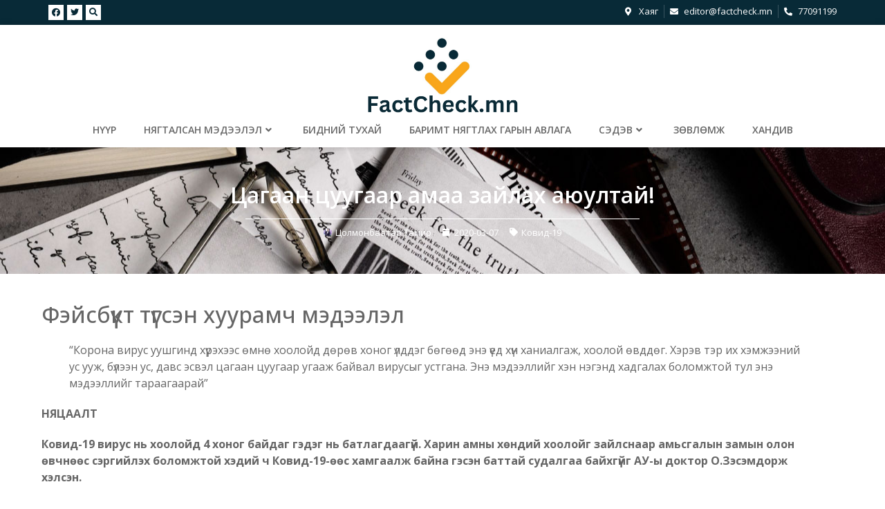

--- FILE ---
content_type: text/html; charset=UTF-8
request_url: https://factcheck.mn/post/2407
body_size: 23310
content:
<!doctype html>
<html lang="mn">
<head>
	<meta charset="UTF-8">
	<meta name="viewport" content="width=device-width, initial-scale=1">
	<link rel="profile" href="https://gmpg.org/xfn/11">
	<meta name='robots' content='index, follow, max-image-preview:large, max-snippet:-1, max-video-preview:-1' />

	<!-- This site is optimized with the Yoast SEO Premium plugin v21.4 (Yoast SEO v21.5) - https://yoast.com/wordpress/plugins/seo/ -->
	<title>Цагаан цуугаар амаа зайлах аюултай! - FACTCHECK</title>
	<link rel="canonical" href="https://factcheck.mn/post/2407" />
	<meta property="og:locale" content="mn_MN" />
	<meta property="og:type" content="article" />
	<meta property="og:title" content="Цагаан цуугаар амаа зайлах аюултай!" />
	<meta property="og:description" content="Фэйсбүүкт түгсэн хуурамч мэдээлэл “Корона вирус уушгинд хүрэхээс өмнө хоолойд дөрөв хоног үлддэг бөгөөд энэ үед хүн ханиалгаж, хоолой өвддөг. Хэрэв тэр их хэмжээний ус ууж, бүлээн ус, давс эсвэл цагаан цуугаар угааж байвал вирусыг устгана. Энэ мэдээллийг хэн нэгэнд хадгалах боломжтой тул энэ мэдээллийг тараагаарай” НЯЦААЛТ Ковид-19 вирус нь хоолойд 4 хоног байдаг гэдэг [&hellip;]" />
	<meta property="og:url" content="https://factcheck.mn/post/2407" />
	<meta property="og:site_name" content="FACTCHECK" />
	<meta property="article:publisher" content="https://www.facebook.com/331417860727889" />
	<meta property="article:author" content="https://www.facebook.com/tamiraa.tsolmonbaatar/" />
	<meta property="article:published_time" content="2020-03-07T00:00:00+00:00" />
	<meta property="article:modified_time" content="2021-01-04T08:04:21+00:00" />
	<meta property="og:image" content="https://factcheck.mn/wp-content/uploads/2020/12/2407/11111-1_l.jpg" />
	<meta property="og:image:width" content="559" />
	<meta property="og:image:height" content="428" />
	<meta property="og:image:type" content="image/jpeg" />
	<meta name="author" content="Цолмонбаатар Тамир" />
	<meta name="twitter:card" content="summary_large_image" />
	<meta name="twitter:creator" content="@MnFactcheck" />
	<meta name="twitter:site" content="@MnFactcheck" />
	<script type="application/ld+json" class="yoast-schema-graph">{"@context":"https://schema.org","@graph":[{"@type":"NewsArticle","@id":"https://factcheck.mn/post/2407#article","isPartOf":{"@id":"https://factcheck.mn/post/2407"},"author":{"name":"Цолмонбаатар Тамир","@id":"https://factcheck.mn/#/schema/person/be21bd4f0fe86f37d3a99f151abf54bc"},"headline":"Цагаан цуугаар амаа зайлах аюултай!","datePublished":"2020-03-07T00:00:00+00:00","dateModified":"2021-01-04T08:04:21+00:00","mainEntityOfPage":{"@id":"https://factcheck.mn/post/2407"},"wordCount":158,"publisher":{"@id":"https://factcheck.mn/#organization"},"image":{"@id":"https://factcheck.mn/post/2407#primaryimage"},"thumbnailUrl":"https://factcheck.mn/wp-content/uploads/2020/12/2407/11111-1_l.jpg","articleSection":["Ковид-19"],"inLanguage":"mn"},{"@type":"WebPage","@id":"https://factcheck.mn/post/2407","url":"https://factcheck.mn/post/2407","name":"Цагаан цуугаар амаа зайлах аюултай! - FACTCHECK","isPartOf":{"@id":"https://factcheck.mn/#website"},"primaryImageOfPage":{"@id":"https://factcheck.mn/post/2407#primaryimage"},"image":{"@id":"https://factcheck.mn/post/2407#primaryimage"},"thumbnailUrl":"https://factcheck.mn/wp-content/uploads/2020/12/2407/11111-1_l.jpg","datePublished":"2020-03-07T00:00:00+00:00","dateModified":"2021-01-04T08:04:21+00:00","breadcrumb":{"@id":"https://factcheck.mn/post/2407#breadcrumb"},"inLanguage":"mn","potentialAction":[{"@type":"ReadAction","target":["https://factcheck.mn/post/2407"]}]},{"@type":"ImageObject","inLanguage":"mn","@id":"https://factcheck.mn/post/2407#primaryimage","url":"https://factcheck.mn/wp-content/uploads/2020/12/2407/11111-1_l.jpg","contentUrl":"https://factcheck.mn/wp-content/uploads/2020/12/2407/11111-1_l.jpg","width":559,"height":428,"caption":"Цагаан цуугаар амаа зайлах аюултай!"},{"@type":"BreadcrumbList","@id":"https://factcheck.mn/post/2407#breadcrumb","itemListElement":[{"@type":"ListItem","position":1,"name":"Нүүр","item":"https://factcheck.mn/"},{"@type":"ListItem","position":2,"name":"Цагаан цуугаар амаа зайлах аюултай!"}]},{"@type":"WebSite","@id":"https://factcheck.mn/#website","url":"https://factcheck.mn/","name":"FACTCHECK","description":"Монголын хэвлэл мэдээллийн салбар дахь анхны бие даасан, мэргэжлийн, ашгийн төлөө бус редакц юм.","publisher":{"@id":"https://factcheck.mn/#organization"},"potentialAction":[{"@type":"SearchAction","target":{"@type":"EntryPoint","urlTemplate":"https://factcheck.mn/?s={search_term_string}"},"query-input":"required name=search_term_string"}],"inLanguage":"mn"},{"@type":"Organization","@id":"https://factcheck.mn/#organization","name":"FACTCHECK","url":"https://factcheck.mn/","logo":{"@type":"ImageObject","inLanguage":"mn","@id":"https://factcheck.mn/#/schema/logo/image/","url":"https://factcheck.mn/wp-content/uploads/2020/12/MOBILE-RETINA-LOGO.png","contentUrl":"https://factcheck.mn/wp-content/uploads/2020/12/MOBILE-RETINA-LOGO.png","width":211,"height":96,"caption":"FACTCHECK"},"image":{"@id":"https://factcheck.mn/#/schema/logo/image/"},"sameAs":["https://www.facebook.com/331417860727889","https://twitter.com/MnFactcheck"]},{"@type":"Person","@id":"https://factcheck.mn/#/schema/person/be21bd4f0fe86f37d3a99f151abf54bc","name":"Цолмонбаатар Тамир","image":{"@type":"ImageObject","inLanguage":"mn","@id":"https://factcheck.mn/#/schema/person/image/","url":"https://factcheck.mn/wp-content/uploads/2022/10/265267303_10158202330822077_8218268549880940856_n-96x96.jpg","contentUrl":"https://factcheck.mn/wp-content/uploads/2022/10/265267303_10158202330822077_8218268549880940856_n-96x96.jpg","caption":"Цолмонбаатар Тамир"},"description":"FactCheck.mn талбарын үүсгэн байгуулагч, гүйцэтгэх захирал","sameAs":["https://factcheck.mn/","https://www.facebook.com/tamiraa.tsolmonbaatar/","tamir"],"url":"https://factcheck.mn/post/author/tamir"}]}</script>
	<!-- / Yoast SEO Premium plugin. -->


<link rel="alternate" type="application/rss+xml" title="FACTCHECK &raquo; хангамж" href="https://factcheck.mn/feed" />
<link rel="alternate" title="oEmbed (JSON)" type="application/json+oembed" href="https://factcheck.mn/wp-json/oembed/1.0/embed?url=https%3A%2F%2Ffactcheck.mn%2Fpost%2F2407" />
<link rel="alternate" title="oEmbed (XML)" type="text/xml+oembed" href="https://factcheck.mn/wp-json/oembed/1.0/embed?url=https%3A%2F%2Ffactcheck.mn%2Fpost%2F2407&#038;format=xml" />
<style id='wp-img-auto-sizes-contain-inline-css'>
img:is([sizes=auto i],[sizes^="auto," i]){contain-intrinsic-size:3000px 1500px}
/*# sourceURL=wp-img-auto-sizes-contain-inline-css */
</style>
<link rel='stylesheet' id='premium-addons-css' href='https://factcheck.mn/wp-content/plugins/premium-addons-for-elementor/assets/frontend/min-css/premium-addons.min.css?ver=4.10.14' media='all' />
<style id='wp-emoji-styles-inline-css'>

	img.wp-smiley, img.emoji {
		display: inline !important;
		border: none !important;
		box-shadow: none !important;
		height: 1em !important;
		width: 1em !important;
		margin: 0 0.07em !important;
		vertical-align: -0.1em !important;
		background: none !important;
		padding: 0 !important;
	}
/*# sourceURL=wp-emoji-styles-inline-css */
</style>
<link rel='stylesheet' id='wp-block-library-css' href='https://factcheck.mn/wp-includes/css/dist/block-library/style.min.css?ver=6.9' media='all' />
<style id='wp-block-heading-inline-css'>
h1:where(.wp-block-heading).has-background,h2:where(.wp-block-heading).has-background,h3:where(.wp-block-heading).has-background,h4:where(.wp-block-heading).has-background,h5:where(.wp-block-heading).has-background,h6:where(.wp-block-heading).has-background{padding:1.25em 2.375em}h1.has-text-align-left[style*=writing-mode]:where([style*=vertical-lr]),h1.has-text-align-right[style*=writing-mode]:where([style*=vertical-rl]),h2.has-text-align-left[style*=writing-mode]:where([style*=vertical-lr]),h2.has-text-align-right[style*=writing-mode]:where([style*=vertical-rl]),h3.has-text-align-left[style*=writing-mode]:where([style*=vertical-lr]),h3.has-text-align-right[style*=writing-mode]:where([style*=vertical-rl]),h4.has-text-align-left[style*=writing-mode]:where([style*=vertical-lr]),h4.has-text-align-right[style*=writing-mode]:where([style*=vertical-rl]),h5.has-text-align-left[style*=writing-mode]:where([style*=vertical-lr]),h5.has-text-align-right[style*=writing-mode]:where([style*=vertical-rl]),h6.has-text-align-left[style*=writing-mode]:where([style*=vertical-lr]),h6.has-text-align-right[style*=writing-mode]:where([style*=vertical-rl]){rotate:180deg}
/*# sourceURL=https://factcheck.mn/wp-includes/blocks/heading/style.min.css */
</style>
<style id='wp-block-paragraph-inline-css'>
.is-small-text{font-size:.875em}.is-regular-text{font-size:1em}.is-large-text{font-size:2.25em}.is-larger-text{font-size:3em}.has-drop-cap:not(:focus):first-letter{float:left;font-size:8.4em;font-style:normal;font-weight:100;line-height:.68;margin:.05em .1em 0 0;text-transform:uppercase}body.rtl .has-drop-cap:not(:focus):first-letter{float:none;margin-left:.1em}p.has-drop-cap.has-background{overflow:hidden}:root :where(p.has-background){padding:1.25em 2.375em}:where(p.has-text-color:not(.has-link-color)) a{color:inherit}p.has-text-align-left[style*="writing-mode:vertical-lr"],p.has-text-align-right[style*="writing-mode:vertical-rl"]{rotate:180deg}
/*# sourceURL=https://factcheck.mn/wp-includes/blocks/paragraph/style.min.css */
</style>
<style id='wp-block-quote-inline-css'>
.wp-block-quote{box-sizing:border-box;overflow-wrap:break-word}.wp-block-quote.is-large:where(:not(.is-style-plain)),.wp-block-quote.is-style-large:where(:not(.is-style-plain)){margin-bottom:1em;padding:0 1em}.wp-block-quote.is-large:where(:not(.is-style-plain)) p,.wp-block-quote.is-style-large:where(:not(.is-style-plain)) p{font-size:1.5em;font-style:italic;line-height:1.6}.wp-block-quote.is-large:where(:not(.is-style-plain)) cite,.wp-block-quote.is-large:where(:not(.is-style-plain)) footer,.wp-block-quote.is-style-large:where(:not(.is-style-plain)) cite,.wp-block-quote.is-style-large:where(:not(.is-style-plain)) footer{font-size:1.125em;text-align:right}.wp-block-quote>cite{display:block}
/*# sourceURL=https://factcheck.mn/wp-includes/blocks/quote/style.min.css */
</style>
<style id='global-styles-inline-css'>
:root{--wp--preset--aspect-ratio--square: 1;--wp--preset--aspect-ratio--4-3: 4/3;--wp--preset--aspect-ratio--3-4: 3/4;--wp--preset--aspect-ratio--3-2: 3/2;--wp--preset--aspect-ratio--2-3: 2/3;--wp--preset--aspect-ratio--16-9: 16/9;--wp--preset--aspect-ratio--9-16: 9/16;--wp--preset--color--black: #000000;--wp--preset--color--cyan-bluish-gray: #abb8c3;--wp--preset--color--white: #ffffff;--wp--preset--color--pale-pink: #f78da7;--wp--preset--color--vivid-red: #cf2e2e;--wp--preset--color--luminous-vivid-orange: #ff6900;--wp--preset--color--luminous-vivid-amber: #fcb900;--wp--preset--color--light-green-cyan: #7bdcb5;--wp--preset--color--vivid-green-cyan: #00d084;--wp--preset--color--pale-cyan-blue: #8ed1fc;--wp--preset--color--vivid-cyan-blue: #0693e3;--wp--preset--color--vivid-purple: #9b51e0;--wp--preset--gradient--vivid-cyan-blue-to-vivid-purple: linear-gradient(135deg,rgb(6,147,227) 0%,rgb(155,81,224) 100%);--wp--preset--gradient--light-green-cyan-to-vivid-green-cyan: linear-gradient(135deg,rgb(122,220,180) 0%,rgb(0,208,130) 100%);--wp--preset--gradient--luminous-vivid-amber-to-luminous-vivid-orange: linear-gradient(135deg,rgb(252,185,0) 0%,rgb(255,105,0) 100%);--wp--preset--gradient--luminous-vivid-orange-to-vivid-red: linear-gradient(135deg,rgb(255,105,0) 0%,rgb(207,46,46) 100%);--wp--preset--gradient--very-light-gray-to-cyan-bluish-gray: linear-gradient(135deg,rgb(238,238,238) 0%,rgb(169,184,195) 100%);--wp--preset--gradient--cool-to-warm-spectrum: linear-gradient(135deg,rgb(74,234,220) 0%,rgb(151,120,209) 20%,rgb(207,42,186) 40%,rgb(238,44,130) 60%,rgb(251,105,98) 80%,rgb(254,248,76) 100%);--wp--preset--gradient--blush-light-purple: linear-gradient(135deg,rgb(255,206,236) 0%,rgb(152,150,240) 100%);--wp--preset--gradient--blush-bordeaux: linear-gradient(135deg,rgb(254,205,165) 0%,rgb(254,45,45) 50%,rgb(107,0,62) 100%);--wp--preset--gradient--luminous-dusk: linear-gradient(135deg,rgb(255,203,112) 0%,rgb(199,81,192) 50%,rgb(65,88,208) 100%);--wp--preset--gradient--pale-ocean: linear-gradient(135deg,rgb(255,245,203) 0%,rgb(182,227,212) 50%,rgb(51,167,181) 100%);--wp--preset--gradient--electric-grass: linear-gradient(135deg,rgb(202,248,128) 0%,rgb(113,206,126) 100%);--wp--preset--gradient--midnight: linear-gradient(135deg,rgb(2,3,129) 0%,rgb(40,116,252) 100%);--wp--preset--font-size--small: 13px;--wp--preset--font-size--medium: 20px;--wp--preset--font-size--large: 36px;--wp--preset--font-size--x-large: 42px;--wp--preset--spacing--20: 0.44rem;--wp--preset--spacing--30: 0.67rem;--wp--preset--spacing--40: 1rem;--wp--preset--spacing--50: 1.5rem;--wp--preset--spacing--60: 2.25rem;--wp--preset--spacing--70: 3.38rem;--wp--preset--spacing--80: 5.06rem;--wp--preset--shadow--natural: 6px 6px 9px rgba(0, 0, 0, 0.2);--wp--preset--shadow--deep: 12px 12px 50px rgba(0, 0, 0, 0.4);--wp--preset--shadow--sharp: 6px 6px 0px rgba(0, 0, 0, 0.2);--wp--preset--shadow--outlined: 6px 6px 0px -3px rgb(255, 255, 255), 6px 6px rgb(0, 0, 0);--wp--preset--shadow--crisp: 6px 6px 0px rgb(0, 0, 0);}:where(.is-layout-flex){gap: 0.5em;}:where(.is-layout-grid){gap: 0.5em;}body .is-layout-flex{display: flex;}.is-layout-flex{flex-wrap: wrap;align-items: center;}.is-layout-flex > :is(*, div){margin: 0;}body .is-layout-grid{display: grid;}.is-layout-grid > :is(*, div){margin: 0;}:where(.wp-block-columns.is-layout-flex){gap: 2em;}:where(.wp-block-columns.is-layout-grid){gap: 2em;}:where(.wp-block-post-template.is-layout-flex){gap: 1.25em;}:where(.wp-block-post-template.is-layout-grid){gap: 1.25em;}.has-black-color{color: var(--wp--preset--color--black) !important;}.has-cyan-bluish-gray-color{color: var(--wp--preset--color--cyan-bluish-gray) !important;}.has-white-color{color: var(--wp--preset--color--white) !important;}.has-pale-pink-color{color: var(--wp--preset--color--pale-pink) !important;}.has-vivid-red-color{color: var(--wp--preset--color--vivid-red) !important;}.has-luminous-vivid-orange-color{color: var(--wp--preset--color--luminous-vivid-orange) !important;}.has-luminous-vivid-amber-color{color: var(--wp--preset--color--luminous-vivid-amber) !important;}.has-light-green-cyan-color{color: var(--wp--preset--color--light-green-cyan) !important;}.has-vivid-green-cyan-color{color: var(--wp--preset--color--vivid-green-cyan) !important;}.has-pale-cyan-blue-color{color: var(--wp--preset--color--pale-cyan-blue) !important;}.has-vivid-cyan-blue-color{color: var(--wp--preset--color--vivid-cyan-blue) !important;}.has-vivid-purple-color{color: var(--wp--preset--color--vivid-purple) !important;}.has-black-background-color{background-color: var(--wp--preset--color--black) !important;}.has-cyan-bluish-gray-background-color{background-color: var(--wp--preset--color--cyan-bluish-gray) !important;}.has-white-background-color{background-color: var(--wp--preset--color--white) !important;}.has-pale-pink-background-color{background-color: var(--wp--preset--color--pale-pink) !important;}.has-vivid-red-background-color{background-color: var(--wp--preset--color--vivid-red) !important;}.has-luminous-vivid-orange-background-color{background-color: var(--wp--preset--color--luminous-vivid-orange) !important;}.has-luminous-vivid-amber-background-color{background-color: var(--wp--preset--color--luminous-vivid-amber) !important;}.has-light-green-cyan-background-color{background-color: var(--wp--preset--color--light-green-cyan) !important;}.has-vivid-green-cyan-background-color{background-color: var(--wp--preset--color--vivid-green-cyan) !important;}.has-pale-cyan-blue-background-color{background-color: var(--wp--preset--color--pale-cyan-blue) !important;}.has-vivid-cyan-blue-background-color{background-color: var(--wp--preset--color--vivid-cyan-blue) !important;}.has-vivid-purple-background-color{background-color: var(--wp--preset--color--vivid-purple) !important;}.has-black-border-color{border-color: var(--wp--preset--color--black) !important;}.has-cyan-bluish-gray-border-color{border-color: var(--wp--preset--color--cyan-bluish-gray) !important;}.has-white-border-color{border-color: var(--wp--preset--color--white) !important;}.has-pale-pink-border-color{border-color: var(--wp--preset--color--pale-pink) !important;}.has-vivid-red-border-color{border-color: var(--wp--preset--color--vivid-red) !important;}.has-luminous-vivid-orange-border-color{border-color: var(--wp--preset--color--luminous-vivid-orange) !important;}.has-luminous-vivid-amber-border-color{border-color: var(--wp--preset--color--luminous-vivid-amber) !important;}.has-light-green-cyan-border-color{border-color: var(--wp--preset--color--light-green-cyan) !important;}.has-vivid-green-cyan-border-color{border-color: var(--wp--preset--color--vivid-green-cyan) !important;}.has-pale-cyan-blue-border-color{border-color: var(--wp--preset--color--pale-cyan-blue) !important;}.has-vivid-cyan-blue-border-color{border-color: var(--wp--preset--color--vivid-cyan-blue) !important;}.has-vivid-purple-border-color{border-color: var(--wp--preset--color--vivid-purple) !important;}.has-vivid-cyan-blue-to-vivid-purple-gradient-background{background: var(--wp--preset--gradient--vivid-cyan-blue-to-vivid-purple) !important;}.has-light-green-cyan-to-vivid-green-cyan-gradient-background{background: var(--wp--preset--gradient--light-green-cyan-to-vivid-green-cyan) !important;}.has-luminous-vivid-amber-to-luminous-vivid-orange-gradient-background{background: var(--wp--preset--gradient--luminous-vivid-amber-to-luminous-vivid-orange) !important;}.has-luminous-vivid-orange-to-vivid-red-gradient-background{background: var(--wp--preset--gradient--luminous-vivid-orange-to-vivid-red) !important;}.has-very-light-gray-to-cyan-bluish-gray-gradient-background{background: var(--wp--preset--gradient--very-light-gray-to-cyan-bluish-gray) !important;}.has-cool-to-warm-spectrum-gradient-background{background: var(--wp--preset--gradient--cool-to-warm-spectrum) !important;}.has-blush-light-purple-gradient-background{background: var(--wp--preset--gradient--blush-light-purple) !important;}.has-blush-bordeaux-gradient-background{background: var(--wp--preset--gradient--blush-bordeaux) !important;}.has-luminous-dusk-gradient-background{background: var(--wp--preset--gradient--luminous-dusk) !important;}.has-pale-ocean-gradient-background{background: var(--wp--preset--gradient--pale-ocean) !important;}.has-electric-grass-gradient-background{background: var(--wp--preset--gradient--electric-grass) !important;}.has-midnight-gradient-background{background: var(--wp--preset--gradient--midnight) !important;}.has-small-font-size{font-size: var(--wp--preset--font-size--small) !important;}.has-medium-font-size{font-size: var(--wp--preset--font-size--medium) !important;}.has-large-font-size{font-size: var(--wp--preset--font-size--large) !important;}.has-x-large-font-size{font-size: var(--wp--preset--font-size--x-large) !important;}
/*# sourceURL=global-styles-inline-css */
</style>

<style id='classic-theme-styles-inline-css'>
/*! This file is auto-generated */
.wp-block-button__link{color:#fff;background-color:#32373c;border-radius:9999px;box-shadow:none;text-decoration:none;padding:calc(.667em + 2px) calc(1.333em + 2px);font-size:1.125em}.wp-block-file__button{background:#32373c;color:#fff;text-decoration:none}
/*# sourceURL=/wp-includes/css/classic-themes.min.css */
</style>
<link rel='stylesheet' id='mpp_gutenberg-css' href='https://factcheck.mn/wp-content/plugins/metronet-profile-picture/dist/blocks.style.build.css?ver=2.6.0' media='all' />
<link rel='stylesheet' id='dashicons-css' href='https://factcheck.mn/wp-includes/css/dashicons.min.css?ver=6.9' media='all' />
<link rel='stylesheet' id='post-views-counter-frontend-css' href='https://factcheck.mn/wp-content/plugins/post-views-counter/css/frontend.min.css?ver=1.4' media='all' />
<link rel='stylesheet' id='hello-elementor-css' href='https://factcheck.mn/wp-content/themes/hello-elementor/style.min.css?ver=2.9.0' media='all' />
<link rel='stylesheet' id='hello-elementor-theme-style-css' href='https://factcheck.mn/wp-content/themes/hello-elementor/theme.min.css?ver=2.9.0' media='all' />
<link rel='stylesheet' id='elementor-frontend-css' href='https://factcheck.mn/wp-content/plugins/elementor/assets/css/frontend.min.css?ver=3.17.1' media='all' />
<style id='elementor-frontend-inline-css'>
.elementor-6761 .elementor-element.elementor-element-ac3e0aa:not(.elementor-motion-effects-element-type-background), .elementor-6761 .elementor-element.elementor-element-ac3e0aa > .elementor-motion-effects-container > .elementor-motion-effects-layer{background-image:url("https://factcheck.mn/wp-content/uploads/2023/10/Untitled-1.jpg");}
/*# sourceURL=elementor-frontend-inline-css */
</style>
<link rel='stylesheet' id='elementor-post-256-css' href='https://factcheck.mn/wp-content/uploads/elementor/css/post-256.css?ver=1704356784' media='all' />
<link rel='stylesheet' id='elementor-icons-css' href='https://factcheck.mn/wp-content/plugins/elementor/assets/lib/eicons/css/elementor-icons.min.css?ver=5.23.0' media='all' />
<link rel='stylesheet' id='swiper-css' href='https://factcheck.mn/wp-content/plugins/elementor/assets/lib/swiper/v8/css/swiper.min.css?ver=8.4.5' media='all' />
<link rel='stylesheet' id='powerpack-frontend-css' href='https://factcheck.mn/wp-content/plugins/powerpack-elements/assets/css/min/frontend.min.css?ver=2.10.3' media='all' />
<link rel='stylesheet' id='elementor-pro-css' href='https://factcheck.mn/wp-content/plugins/elementor-pro/assets/css/frontend.min.css?ver=3.17.0' media='all' />
<link rel='stylesheet' id='font-awesome-5-all-css' href='https://factcheck.mn/wp-content/plugins/elementor/assets/lib/font-awesome/css/all.min.css?ver=4.10.14' media='all' />
<link rel='stylesheet' id='font-awesome-4-shim-css' href='https://factcheck.mn/wp-content/plugins/elementor/assets/lib/font-awesome/css/v4-shims.min.css?ver=3.17.1' media='all' />
<link rel='stylesheet' id='elementor-global-css' href='https://factcheck.mn/wp-content/uploads/elementor/css/global.css?ver=1704356784' media='all' />
<link rel='stylesheet' id='elementor-post-6718-css' href='https://factcheck.mn/wp-content/uploads/elementor/css/post-6718.css?ver=1704365396' media='all' />
<link rel='stylesheet' id='elementor-post-6741-css' href='https://factcheck.mn/wp-content/uploads/elementor/css/post-6741.css?ver=1704356785' media='all' />
<link rel='stylesheet' id='elementor-post-6761-css' href='https://factcheck.mn/wp-content/uploads/elementor/css/post-6761.css?ver=1762763723' media='all' />
<link rel='stylesheet' id='elementor-post-2588-css' href='https://factcheck.mn/wp-content/uploads/elementor/css/post-2588.css?ver=1704356785' media='all' />
<link rel='stylesheet' id='elementor-post-503-css' href='https://factcheck.mn/wp-content/uploads/elementor/css/post-503.css?ver=1743312055' media='all' />
<link rel='stylesheet' id='google-fonts-1-css' href='https://fonts.googleapis.com/css?family=Open+Sans%3A100%2C100italic%2C200%2C200italic%2C300%2C300italic%2C400%2C400italic%2C500%2C500italic%2C600%2C600italic%2C700%2C700italic%2C800%2C800italic%2C900%2C900italic&#038;display=auto&#038;ver=6.9' media='all' />
<link rel='stylesheet' id='elementor-icons-shared-0-css' href='https://factcheck.mn/wp-content/plugins/elementor/assets/lib/font-awesome/css/fontawesome.min.css?ver=5.15.3' media='all' />
<link rel='stylesheet' id='elementor-icons-fa-brands-css' href='https://factcheck.mn/wp-content/plugins/elementor/assets/lib/font-awesome/css/brands.min.css?ver=5.15.3' media='all' />
<link rel='stylesheet' id='elementor-icons-fa-solid-css' href='https://factcheck.mn/wp-content/plugins/elementor/assets/lib/font-awesome/css/solid.min.css?ver=5.15.3' media='all' />
<link rel="preconnect" href="https://fonts.gstatic.com/" crossorigin><script id="jquery-core-js-extra">
var pp = {"ajax_url":"https://factcheck.mn/wp-admin/admin-ajax.php"};
//# sourceURL=jquery-core-js-extra
</script>
<script src="https://factcheck.mn/wp-includes/js/jquery/jquery.min.js?ver=3.7.1" id="jquery-core-js"></script>
<script src="https://factcheck.mn/wp-includes/js/jquery/jquery-migrate.min.js?ver=3.4.1" id="jquery-migrate-js"></script>
<script src="https://factcheck.mn/wp-content/plugins/elementor/assets/lib/font-awesome/js/v4-shims.min.js?ver=3.17.1" id="font-awesome-4-shim-js"></script>
<link rel="https://api.w.org/" href="https://factcheck.mn/wp-json/" /><link rel="alternate" title="JSON" type="application/json" href="https://factcheck.mn/wp-json/wp/v2/posts/2407" /><link rel="EditURI" type="application/rsd+xml" title="RSD" href="https://factcheck.mn/xmlrpc.php?rsd" />
<meta name="generator" content="WordPress 6.9" />
<link rel='shortlink' href='https://factcheck.mn/?p=2407' />
<meta name="generator" content="Elementor 3.17.1; features: e_dom_optimization, e_optimized_assets_loading; settings: css_print_method-external, google_font-enabled, font_display-auto">
<meta name="theme-color" media="(prefers-color-scheme: light)" content="#faa61a" />
<meta name="theme-color" media="(prefers-color-scheme: dark)" content="#082a37" />
<!-- Google tag (gtag.js) -->
<script async src="https://www.googletagmanager.com/gtag/js?id=G-04G7NVBCVG"></script>
<script>
  window.dataLayer = window.dataLayer || [];
  function gtag(){dataLayer.push(arguments);}
  gtag('js', new Date());

  gtag('config', 'G-04G7NVBCVG');
</script>
<link rel="icon" href="https://factcheck.mn/wp-content/uploads/2020/12/PWA-ICON-150x150.png" sizes="32x32" />
<link rel="icon" href="https://factcheck.mn/wp-content/uploads/2020/12/PWA-ICON-300x300.png" sizes="192x192" />
<link rel="apple-touch-icon" href="https://factcheck.mn/wp-content/uploads/2020/12/PWA-ICON-300x300.png" />
<meta name="msapplication-TileImage" content="https://factcheck.mn/wp-content/uploads/2020/12/PWA-ICON-300x300.png" />
<link rel='stylesheet' id='elementor-post-7701-css' href='https://factcheck.mn/wp-content/uploads/elementor/css/post-7701.css?ver=1704356785' media='all' />
<link rel='stylesheet' id='elementor-post-7842-css' href='https://factcheck.mn/wp-content/uploads/elementor/css/post-7842.css?ver=1704356785' media='all' />
<link rel='stylesheet' id='elementor-icons-fa-regular-css' href='https://factcheck.mn/wp-content/plugins/elementor/assets/lib/font-awesome/css/regular.min.css?ver=5.15.3' media='all' />
<link rel='stylesheet' id='elementor-post-6797-css' href='https://factcheck.mn/wp-content/uploads/elementor/css/post-6797.css?ver=1704356785' media='all' />
<link rel='stylesheet' id='e-animations-css' href='https://factcheck.mn/wp-content/plugins/elementor/assets/lib/animations/animations.min.css?ver=3.17.1' media='all' />
</head>
<body class="wp-singular post-template-default single single-post postid-2407 single-format-standard wp-custom-logo wp-theme-hello-elementor elementor-default elementor-kit-256 elementor-page-6761">


<a class="skip-link screen-reader-text" href="#content">Skip to content</a>

		<div data-elementor-type="header" data-elementor-id="6718" class="elementor elementor-6718 elementor-location-header" data-elementor-post-type="elementor_library">
						<div class="elementor-element elementor-element-acc2bcc elementor-hidden-desktop elementor-hidden-tablet elementor-hidden-mobile e-flex e-con-boxed e-con e-parent" data-id="acc2bcc" data-element_type="container" id="top" data-settings="{&quot;content_width&quot;:&quot;boxed&quot;}" data-core-v316-plus="true">
					<div class="e-con-inner">
				<div class="elementor-element elementor-element-dad7c83 elementor-button-align-stretch elementor-widget elementor-widget-form" data-id="dad7c83" data-element_type="widget" data-settings="{&quot;step_next_label&quot;:&quot;Next&quot;,&quot;step_previous_label&quot;:&quot;Previous&quot;,&quot;button_width&quot;:&quot;100&quot;,&quot;step_type&quot;:&quot;number_text&quot;,&quot;step_icon_shape&quot;:&quot;circle&quot;}" data-widget_type="form.default">
				<div class="elementor-widget-container">
					<form class="elementor-form" method="post" name="New Form">
			<input type="hidden" name="post_id" value="6718"/>
			<input type="hidden" name="form_id" value="dad7c83"/>
			<input type="hidden" name="referer_title" value="Цагаан цуугаар амаа зайлах аюултай! - FACTCHECK" />

							<input type="hidden" name="queried_id" value="2407"/>
			
			<div class="elementor-form-fields-wrapper elementor-labels-above">
								<div class="elementor-field-type-text elementor-field-group elementor-column elementor-field-group-factcheckpostid elementor-col-100">
												<label for="form-field-factcheckpostid" class="elementor-field-label">
								Name							</label>
														<input size="1" type="text" name="form_fields[factcheckpostid]" id="form-field-factcheckpostid" class="elementor-field elementor-size-sm  elementor-field-textual" placeholder="Name" value="2407">
											</div>
								<div class="elementor-field-group elementor-column elementor-field-type-submit elementor-col-100 e-form__buttons">
					<button type="submit" class="elementor-button elementor-size-sm">
						<span >
															<span class=" elementor-button-icon">
																										</span>
																						<span class="elementor-button-text">Send</span>
													</span>
					</button>
				</div>
			</div>
		</form>
				</div>
				</div>
					</div>
				</div>
		<div class="elementor-element elementor-element-984ea08 e-flex e-con-boxed e-con e-parent" data-id="984ea08" data-element_type="container" data-settings="{&quot;background_background&quot;:&quot;classic&quot;,&quot;content_width&quot;:&quot;boxed&quot;}" data-core-v316-plus="true">
					<div class="e-con-inner">
				<div class="elementor-element elementor-element-3a0cf44 elementor-shape-square elementor-grid-0 e-grid-align-center elementor-widget elementor-widget-social-icons" data-id="3a0cf44" data-element_type="widget" data-widget_type="social-icons.default">
				<div class="elementor-widget-container">
					<div class="elementor-social-icons-wrapper elementor-grid">
							<span class="elementor-grid-item">
					<a class="elementor-icon elementor-social-icon elementor-social-icon-facebook elementor-repeater-item-1cf07f2" href="https://www.facebook.com/factcheckmongolia/" target="_blank">
						<span class="elementor-screen-only">Facebook</span>
						<i class="fab fa-facebook"></i>					</a>
				</span>
							<span class="elementor-grid-item">
					<a class="elementor-icon elementor-social-icon elementor-social-icon-twitter elementor-repeater-item-64dc1c8" href="https://twitter.com/MnFactcheck" target="_blank">
						<span class="elementor-screen-only">Twitter</span>
						<i class="fab fa-twitter"></i>					</a>
				</span>
							<span class="elementor-grid-item">
					<a class="elementor-icon elementor-social-icon elementor-social-icon-search elementor-repeater-item-4c26b1e search-post">
						<span class="elementor-screen-only">Search</span>
						<i class="fas fa-search"></i>					</a>
				</span>
					</div>
				</div>
				</div>
				<div class="elementor-element elementor-element-21454b9 elementor-shape-square elementor-hidden-desktop elementor-hidden-tablet elementor-grid-0 e-grid-align-center elementor-widget elementor-widget-social-icons" data-id="21454b9" data-element_type="widget" data-widget_type="social-icons.default">
				<div class="elementor-widget-container">
					<div class="elementor-social-icons-wrapper elementor-grid">
							<span class="elementor-grid-item">
					<a class="elementor-icon elementor-social-icon elementor-social-icon-map-marker-alt elementor-repeater-item-1cf07f2" href="https://maps.app.goo.gl/yh3X3kPotuZSiQoy8" target="_blank">
						<span class="elementor-screen-only">Map-marker-alt</span>
						<i class="fas fa-map-marker-alt"></i>					</a>
				</span>
							<span class="elementor-grid-item">
					<a class="elementor-icon elementor-social-icon elementor-social-icon-envelope elementor-repeater-item-64dc1c8" href="/cdn-cgi/l/email-protection#b5d0d1dcc1dac7f5d3d4d6c1d6ddd0d6de9bd8db908785" target="_blank">
						<span class="elementor-screen-only">Envelope</span>
						<i class="fas fa-envelope"></i>					</a>
				</span>
							<span class="elementor-grid-item">
					<a class="elementor-icon elementor-social-icon elementor-social-icon-phone-alt elementor-repeater-item-af96c6a" href="tel:+77091199" target="_blank">
						<span class="elementor-screen-only">Phone-alt</span>
						<i class="fas fa-phone-alt"></i>					</a>
				</span>
					</div>
				</div>
				</div>
				<div class="elementor-element elementor-element-d7366b1 elementor-icon-list--layout-inline elementor-list-item-link-inline elementor-align-left elementor-hidden-mobile elementor-widget elementor-widget-icon-list" data-id="d7366b1" data-element_type="widget" data-widget_type="icon-list.default">
				<div class="elementor-widget-container">
					<ul class="elementor-icon-list-items elementor-inline-items">
							<li class="elementor-icon-list-item elementor-inline-item">
											<a href="https://maps.app.goo.gl/yh3X3kPotuZSiQoy8" target="_blank">

												<span class="elementor-icon-list-icon">
							<i aria-hidden="true" class="fas fa-map-marker-alt"></i>						</span>
										<span class="elementor-icon-list-text">Хаяг</span>
											</a>
									</li>
								<li class="elementor-icon-list-item elementor-inline-item">
											<a href="/cdn-cgi/l/email-protection#21444548554e536147404255424944424a0f4c4f041311" target="_blank">

												<span class="elementor-icon-list-icon">
							<i aria-hidden="true" class="fas fa-envelope"></i>						</span>
										<span class="elementor-icon-list-text"><span class="__cf_email__" data-cfemail="e386878a978c91a385828097808b868088cd8e8d">[email&#160;protected]</span></span>
											</a>
									</li>
								<li class="elementor-icon-list-item elementor-inline-item">
											<a href="tel:+77091199" target="_blank">

												<span class="elementor-icon-list-icon">
							<i aria-hidden="true" class="fas fa-phone-alt"></i>						</span>
										<span class="elementor-icon-list-text">77091199</span>
											</a>
									</li>
						</ul>
				</div>
				</div>
					</div>
				</div>
		<div class="elementor-element elementor-element-6df3073 e-con-full e-flex e-con e-parent" data-id="6df3073" data-element_type="container" id="top-menu" data-settings="{&quot;background_background&quot;:&quot;classic&quot;,&quot;content_width&quot;:&quot;full&quot;}" data-core-v316-plus="true">
				<div class="elementor-element elementor-element-6413d88 elementor-widget__width-inherit elementor-widget elementor-widget-html" data-id="6413d88" data-element_type="widget" data-widget_type="html.default">
				<div class="elementor-widget-container">
			<div class="progress-container">
	<div class="progress-bar" id="myBar"></div>
</div>
<script data-cfasync="false" src="/cdn-cgi/scripts/5c5dd728/cloudflare-static/email-decode.min.js"></script><script>
window.onscroll = function() {myFunction()};

function myFunction() {
  var winScroll = document.body.scrollTop || document.documentElement.scrollTop;
  var height = document.documentElement.scrollHeight - document.documentElement.clientHeight;
  var scrolled = (winScroll / height) * 100;
  document.getElementById("myBar").style.width = scrolled + "%";
}
</script>		</div>
				</div>
		<div class="elementor-element elementor-element-c1d9d2c e-flex e-con-boxed e-con e-child" data-id="c1d9d2c" data-element_type="container" data-settings="{&quot;background_background&quot;:&quot;classic&quot;,&quot;content_width&quot;:&quot;boxed&quot;}">
					<div class="e-con-inner">
				<div class="elementor-element elementor-element-f178039 elementor-widget elementor-widget-image" data-id="f178039" data-element_type="widget" data-widget_type="image.default">
				<div class="elementor-widget-container">
															<img src="https://factcheck.mn/wp-content/uploads/2024/01/FactCheck.mn-logo.png" title="" alt="" loading="lazy" />															</div>
				</div>
				<div class="elementor-element elementor-element-2bc92a0 premium-nav-slide-down premium-ham-slide premium-disable-scroll-yes premium-nav-sticky-yes premium-nav-hor elementor-widget elementor-widget-premium-nav-menu" data-id="2bc92a0" data-element_type="widget" data-settings="{&quot;pa_sticky_switcher&quot;:&quot;yes&quot;,&quot;pa_sticky_target&quot;:&quot;top-menu&quot;,&quot;pa_sticky_disabled_on&quot;:[],&quot;submenu_icon&quot;:{&quot;value&quot;:&quot;fas fa-angle-down&quot;,&quot;library&quot;:&quot;fa-solid&quot;},&quot;submenu_item_icon&quot;:{&quot;value&quot;:&quot;&quot;,&quot;library&quot;:&quot;&quot;}}" data-widget_type="premium-nav-menu.default">
				<div class="elementor-widget-container">
						<div data-settings="{&quot;breakpoint&quot;:1024,&quot;mobileLayout&quot;:&quot;slide&quot;,&quot;mainLayout&quot;:&quot;hor&quot;,&quot;stretchDropdown&quot;:false,&quot;hoverEffect&quot;:&quot;&quot;,&quot;submenuEvent&quot;:&quot;hover&quot;,&quot;submenuTrigger&quot;:null,&quot;closeAfterClick&quot;:true,&quot;stickyOptions&quot;:{&quot;targetId&quot;:&quot;top-menu&quot;,&quot;onScroll&quot;:false,&quot;disableOn&quot;:[]}}" class="premium-nav-widget-container premium-nav-pointer-text premium-nav-animation-none">
				<div class="premium-ver-inner-container">
					<div class="premium-hamburger-toggle premium-mobile-menu-icon" role="button" aria-label="Toggle Menu">
						<span class="premium-toggle-text">
							<i aria-hidden="true" class="fas fa-bars"></i>						</span>
						<span class="premium-toggle-close">
							<i aria-hidden="true" class="fas fa-times"></i>						</span>
					</div>
												<div class="premium-nav-menu-container premium-nav-default">
								<ul id="menu-%d1%82%d0%be%d0%bb%d0%b3%d0%be%d0%b9-%d1%85%d1%8d%d1%81%d0%b3%d0%b8%d0%b9%d0%bd-%d1%86%d1%8d%d1%81" class="premium-nav-menu premium-main-nav-menu"><li id="premium-nav-menu-item-7474" class="menu-item menu-item-type-post_type menu-item-object-page menu-item-home premium-nav-menu-item"><a href="https://factcheck.mn/" class="premium-menu-link premium-menu-link-parent">Нүүр</a></li>
<li id="premium-nav-menu-item-7698" class="menu-item menu-item-type-taxonomy menu-item-object-category premium-nav-menu-item premium-mega-nav-item menu-item-has-children premium-mega-item-static"><a href="https://factcheck.mn/post/category/all/checked-news" class="premium-menu-link premium-menu-link-parent">Нягталсан мэдээлэл<i class="fas fa-angle-down premium-dropdown-icon"></i></a><div id="premium-mega-content-7698" class="premium-mega-content-container" style="width:1140px">		<div data-elementor-type="page" data-elementor-id="7701" class="elementor elementor-7701" data-elementor-post-type="elementor_library">
							<div class="elementor-element elementor-element-9c5d12f e-flex e-con-boxed e-con e-parent" data-id="9c5d12f" data-element_type="container" data-settings="{&quot;content_width&quot;:&quot;boxed&quot;}" data-core-v316-plus="true">
					<div class="e-con-inner">
				<div class="elementor-element elementor-element-9e09176 elementor-grid-5 elementor-grid-mobile-2 elementor-grid-tablet-2 elementor-widget elementor-widget-pp-categories" data-id="9e09176" data-element_type="widget" data-settings="{&quot;columns&quot;:&quot;5&quot;,&quot;columns_mobile&quot;:&quot;2&quot;,&quot;layout&quot;:&quot;grid&quot;,&quot;columns_tablet&quot;:&quot;2&quot;}" data-widget_type="pp-categories.default">
				<div class="elementor-widget-container">
					<div class="pp-categories pp-categories-grid pp-categories-classic">
			<div class="elementor-grid">
											<div class="pp-category pp-grid-item elementor-grid-item" id="pp-cat-38">
								<a href="https://factcheck.mn/post/category/all/checked-news/not-proven" class="pp-category-link">
											<div class="pp-category-inner">
						<div class="pp-category-content">
				<div class="pp-category-title">Нотлогдоогүй</div>			</div>
		</div>
										</a>
							</div>
														<div class="pp-category pp-grid-item elementor-grid-item" id="pp-cat-37">
								<a href="https://factcheck.mn/post/category/all/checked-news/tashaa" class="pp-category-link">
											<div class="pp-category-inner">
						<div class="pp-category-content">
				<div class="pp-category-title">Ташаа</div>			</div>
		</div>
										</a>
							</div>
														<div class="pp-category pp-grid-item elementor-grid-item" id="pp-cat-32">
								<a href="https://factcheck.mn/post/category/all/checked-news/confusing" class="pp-category-link">
											<div class="pp-category-inner">
						<div class="pp-category-content">
				<div class="pp-category-title">Төөрөгдүүлсэн</div>			</div>
		</div>
										</a>
							</div>
														<div class="pp-category pp-grid-item elementor-grid-item" id="pp-cat-34">
								<a href="https://factcheck.mn/post/category/all/checked-news/truth" class="pp-category-link">
											<div class="pp-category-inner">
						<div class="pp-category-content">
				<div class="pp-category-title">Үнэн</div>			</div>
		</div>
										</a>
							</div>
														<div class="pp-category pp-grid-item elementor-grid-item" id="pp-cat-29">
								<a href="https://factcheck.mn/post/category/all/checked-news/false" class="pp-category-link">
											<div class="pp-category-inner">
						<div class="pp-category-content">
				<div class="pp-category-title">Худал</div>			</div>
		</div>
										</a>
							</div>
										</div>
					</div>
				</div>
				</div>
					</div>
				</div>
							</div>
		</div></li>
<li id="premium-nav-menu-item-7477" class="menu-item menu-item-type-post_type menu-item-object-page premium-nav-menu-item"><a href="https://factcheck.mn/about-us" class="premium-menu-link premium-menu-link-parent">Бидний тухай</a></li>
<li id="premium-nav-menu-item-5780" class="menu-item menu-item-type-post_type menu-item-object-page premium-nav-menu-item"><a href="https://factcheck.mn/fact-checking-guide" class="premium-menu-link premium-menu-link-parent">Баримт нягтлах гарын авлага</a></li>
<li id="premium-nav-menu-item-7699" class="menu-item menu-item-type-taxonomy menu-item-object-category current-post-ancestor premium-nav-menu-item premium-mega-nav-item menu-item-has-children premium-mega-item-static"><a href="https://factcheck.mn/post/category/all/topic" class="premium-menu-link premium-menu-link-parent">Сэдэв<i class="fas fa-angle-down premium-dropdown-icon"></i></a><div id="premium-mega-content-7699" class="premium-mega-content-container" style="width:1140px">		<div data-elementor-type="page" data-elementor-id="7842" class="elementor elementor-7842" data-elementor-post-type="elementor_library">
							<div class="elementor-element elementor-element-c0fb2d1 e-flex e-con-boxed e-con e-parent" data-id="c0fb2d1" data-element_type="container" data-settings="{&quot;content_width&quot;:&quot;boxed&quot;}" data-core-v316-plus="true">
					<div class="e-con-inner">
				<div class="elementor-element elementor-element-87d747e elementor-grid-5 elementor-grid-mobile-2 elementor-grid-tablet-2 elementor-widget elementor-widget-pp-categories" data-id="87d747e" data-element_type="widget" data-settings="{&quot;columns&quot;:&quot;5&quot;,&quot;columns_mobile&quot;:&quot;2&quot;,&quot;layout&quot;:&quot;grid&quot;,&quot;columns_tablet&quot;:&quot;2&quot;}" data-widget_type="pp-categories.default">
				<div class="elementor-widget-container">
					<div class="pp-categories pp-categories-grid pp-categories-classic">
			<div class="elementor-grid">
											<div class="pp-category pp-grid-item elementor-grid-item" id="pp-cat-11">
								<a href="https://factcheck.mn/post/category/all/topic/other" class="pp-category-link">
											<div class="pp-category-inner">
						<div class="pp-category-content">
				<div class="pp-category-title">Бусад</div>			</div>
		</div>
										</a>
							</div>
														<div class="pp-category pp-grid-item elementor-grid-item" id="pp-cat-10">
								<a href="https://factcheck.mn/post/category/all/topic/covid-19" class="pp-category-link">
											<div class="pp-category-inner">
						<div class="pp-category-content">
				<div class="pp-category-title">Ковид-19</div>			</div>
		</div>
										</a>
							</div>
														<div class="pp-category pp-grid-item elementor-grid-item" id="pp-cat-24">
								<a href="https://factcheck.mn/post/category/all/topic/%d0%be%d1%80%d0%be%d1%81-%d1%83%d0%ba%d1%80%d0%b0%d0%b8%d0%bd%d1%8b-%d0%b4%d0%b0%d0%b9%d0%bd" class="pp-category-link">
											<div class="pp-category-inner">
						<div class="pp-category-content">
				<div class="pp-category-title">Орос, Украины дайн</div>			</div>
		</div>
										</a>
							</div>
														<div class="pp-category pp-grid-item elementor-grid-item" id="pp-cat-16">
								<a href="https://factcheck.mn/post/category/all/topic/election" class="pp-category-link">
											<div class="pp-category-inner">
						<div class="pp-category-content">
				<div class="pp-category-title">Сонгууль</div>			</div>
		</div>
										</a>
							</div>
														<div class="pp-category pp-grid-item elementor-grid-item" id="pp-cat-9">
								<a href="https://factcheck.mn/post/category/all/topic/politics" class="pp-category-link">
											<div class="pp-category-inner">
						<div class="pp-category-content">
				<div class="pp-category-title">Улс төр</div>			</div>
		</div>
										</a>
							</div>
										</div>
					</div>
				</div>
				</div>
					</div>
				</div>
							</div>
		</div></li>
<li id="premium-nav-menu-item-7700" class="menu-item menu-item-type-taxonomy menu-item-object-category premium-nav-menu-item"><a href="https://factcheck.mn/post/category/all/tips" class="premium-menu-link premium-menu-link-parent">Зөвлөмж</a></li>
<li id="premium-nav-menu-item-2591" class="donate menu-item menu-item-type-custom menu-item-object-custom premium-nav-menu-item"><a class="premium-menu-link premium-menu-link-parent">Хандив</a></li>
</ul>							</div>
													<div class="premium-nav-slide-overlay"></div>
						<div class="premium-mobile-menu-outer-container">
							<div class="premium-mobile-menu-close" role="button" aria-label="Close Menu">
								<i aria-hidden="true" class="fas fa-times"></i>								<span class="premium-toggle-close"></span>
						</div>
													<div class="premium-mobile-menu-container">
								<ul id="menu-%d1%82%d0%be%d0%bb%d0%b3%d0%be%d0%b9-%d1%85%d1%8d%d1%81%d0%b3%d0%b8%d0%b9%d0%bd-%d1%86%d1%8d%d1%81-1" class="premium-mobile-menu premium-main-mobile-menu premium-main-nav-menu"><li id="premium-nav-menu-item-7474" class="menu-item menu-item-type-post_type menu-item-object-page menu-item-home premium-nav-menu-item"><a href="https://factcheck.mn/" class="premium-menu-link premium-menu-link-parent">Нүүр</a></li>
<li id="premium-nav-menu-item-7698" class="menu-item menu-item-type-taxonomy menu-item-object-category premium-nav-menu-item premium-mega-nav-item menu-item-has-children premium-mega-item-static"><a href="https://factcheck.mn/post/category/all/checked-news" class="premium-menu-link premium-menu-link-parent">Нягталсан мэдээлэл<i class="fas fa-angle-down premium-dropdown-icon"></i></a><div id="premium-mega-content-7698" class="premium-mega-content-container" style="width:1140px">		<div data-elementor-type="page" data-elementor-id="7701" class="elementor elementor-7701" data-elementor-post-type="elementor_library">
							<div class="elementor-element elementor-element-9c5d12f e-flex e-con-boxed e-con e-parent" data-id="9c5d12f" data-element_type="container" data-settings="{&quot;content_width&quot;:&quot;boxed&quot;}" data-core-v316-plus="true">
					<div class="e-con-inner">
				<div class="elementor-element elementor-element-9e09176 elementor-grid-5 elementor-grid-mobile-2 elementor-grid-tablet-2 elementor-widget elementor-widget-pp-categories" data-id="9e09176" data-element_type="widget" data-settings="{&quot;columns&quot;:&quot;5&quot;,&quot;columns_mobile&quot;:&quot;2&quot;,&quot;layout&quot;:&quot;grid&quot;,&quot;columns_tablet&quot;:&quot;2&quot;}" data-widget_type="pp-categories.default">
				<div class="elementor-widget-container">
					<div class="pp-categories pp-categories-grid pp-categories-classic">
			<div class="elementor-grid">
											<div class="pp-category pp-grid-item elementor-grid-item" id="pp-cat-38">
								<a href="https://factcheck.mn/post/category/all/checked-news/not-proven" class="pp-category-link">
											<div class="pp-category-inner">
						<div class="pp-category-content">
				<div class="pp-category-title">Нотлогдоогүй</div>			</div>
		</div>
										</a>
							</div>
														<div class="pp-category pp-grid-item elementor-grid-item" id="pp-cat-37">
								<a href="https://factcheck.mn/post/category/all/checked-news/tashaa" class="pp-category-link">
											<div class="pp-category-inner">
						<div class="pp-category-content">
				<div class="pp-category-title">Ташаа</div>			</div>
		</div>
										</a>
							</div>
														<div class="pp-category pp-grid-item elementor-grid-item" id="pp-cat-32">
								<a href="https://factcheck.mn/post/category/all/checked-news/confusing" class="pp-category-link">
											<div class="pp-category-inner">
						<div class="pp-category-content">
				<div class="pp-category-title">Төөрөгдүүлсэн</div>			</div>
		</div>
										</a>
							</div>
														<div class="pp-category pp-grid-item elementor-grid-item" id="pp-cat-34">
								<a href="https://factcheck.mn/post/category/all/checked-news/truth" class="pp-category-link">
											<div class="pp-category-inner">
						<div class="pp-category-content">
				<div class="pp-category-title">Үнэн</div>			</div>
		</div>
										</a>
							</div>
														<div class="pp-category pp-grid-item elementor-grid-item" id="pp-cat-29">
								<a href="https://factcheck.mn/post/category/all/checked-news/false" class="pp-category-link">
											<div class="pp-category-inner">
						<div class="pp-category-content">
				<div class="pp-category-title">Худал</div>			</div>
		</div>
										</a>
							</div>
										</div>
					</div>
				</div>
				</div>
					</div>
				</div>
							</div>
		</div></li>
<li id="premium-nav-menu-item-7477" class="menu-item menu-item-type-post_type menu-item-object-page premium-nav-menu-item"><a href="https://factcheck.mn/about-us" class="premium-menu-link premium-menu-link-parent">Бидний тухай</a></li>
<li id="premium-nav-menu-item-5780" class="menu-item menu-item-type-post_type menu-item-object-page premium-nav-menu-item"><a href="https://factcheck.mn/fact-checking-guide" class="premium-menu-link premium-menu-link-parent">Баримт нягтлах гарын авлага</a></li>
<li id="premium-nav-menu-item-7699" class="menu-item menu-item-type-taxonomy menu-item-object-category current-post-ancestor premium-nav-menu-item premium-mega-nav-item menu-item-has-children premium-mega-item-static"><a href="https://factcheck.mn/post/category/all/topic" class="premium-menu-link premium-menu-link-parent">Сэдэв<i class="fas fa-angle-down premium-dropdown-icon"></i></a><div id="premium-mega-content-7699" class="premium-mega-content-container" style="width:1140px">		<div data-elementor-type="page" data-elementor-id="7842" class="elementor elementor-7842" data-elementor-post-type="elementor_library">
							<div class="elementor-element elementor-element-c0fb2d1 e-flex e-con-boxed e-con e-parent" data-id="c0fb2d1" data-element_type="container" data-settings="{&quot;content_width&quot;:&quot;boxed&quot;}" data-core-v316-plus="true">
					<div class="e-con-inner">
				<div class="elementor-element elementor-element-87d747e elementor-grid-5 elementor-grid-mobile-2 elementor-grid-tablet-2 elementor-widget elementor-widget-pp-categories" data-id="87d747e" data-element_type="widget" data-settings="{&quot;columns&quot;:&quot;5&quot;,&quot;columns_mobile&quot;:&quot;2&quot;,&quot;layout&quot;:&quot;grid&quot;,&quot;columns_tablet&quot;:&quot;2&quot;}" data-widget_type="pp-categories.default">
				<div class="elementor-widget-container">
					<div class="pp-categories pp-categories-grid pp-categories-classic">
			<div class="elementor-grid">
											<div class="pp-category pp-grid-item elementor-grid-item" id="pp-cat-11">
								<a href="https://factcheck.mn/post/category/all/topic/other" class="pp-category-link">
											<div class="pp-category-inner">
						<div class="pp-category-content">
				<div class="pp-category-title">Бусад</div>			</div>
		</div>
										</a>
							</div>
														<div class="pp-category pp-grid-item elementor-grid-item" id="pp-cat-10">
								<a href="https://factcheck.mn/post/category/all/topic/covid-19" class="pp-category-link">
											<div class="pp-category-inner">
						<div class="pp-category-content">
				<div class="pp-category-title">Ковид-19</div>			</div>
		</div>
										</a>
							</div>
														<div class="pp-category pp-grid-item elementor-grid-item" id="pp-cat-24">
								<a href="https://factcheck.mn/post/category/all/topic/%d0%be%d1%80%d0%be%d1%81-%d1%83%d0%ba%d1%80%d0%b0%d0%b8%d0%bd%d1%8b-%d0%b4%d0%b0%d0%b9%d0%bd" class="pp-category-link">
											<div class="pp-category-inner">
						<div class="pp-category-content">
				<div class="pp-category-title">Орос, Украины дайн</div>			</div>
		</div>
										</a>
							</div>
														<div class="pp-category pp-grid-item elementor-grid-item" id="pp-cat-16">
								<a href="https://factcheck.mn/post/category/all/topic/election" class="pp-category-link">
											<div class="pp-category-inner">
						<div class="pp-category-content">
				<div class="pp-category-title">Сонгууль</div>			</div>
		</div>
										</a>
							</div>
														<div class="pp-category pp-grid-item elementor-grid-item" id="pp-cat-9">
								<a href="https://factcheck.mn/post/category/all/topic/politics" class="pp-category-link">
											<div class="pp-category-inner">
						<div class="pp-category-content">
				<div class="pp-category-title">Улс төр</div>			</div>
		</div>
										</a>
							</div>
										</div>
					</div>
				</div>
				</div>
					</div>
				</div>
							</div>
		</div></li>
<li id="premium-nav-menu-item-7700" class="menu-item menu-item-type-taxonomy menu-item-object-category premium-nav-menu-item"><a href="https://factcheck.mn/post/category/all/tips" class="premium-menu-link premium-menu-link-parent">Зөвлөмж</a></li>
<li id="premium-nav-menu-item-2591" class="donate menu-item menu-item-type-custom menu-item-object-custom premium-nav-menu-item"><a class="premium-menu-link premium-menu-link-parent">Хандив</a></li>
</ul>							</div>
							</div>				</div>
			</div>
				</div>
				</div>
					</div>
				</div>
				</div>
						</div>
				<div data-elementor-type="single-post" data-elementor-id="6761" class="elementor elementor-6761 elementor-location-single post-2407 post type-post status-publish format-standard has-post-thumbnail hentry category-covid-19" data-elementor-post-type="elementor_library">
						<div class="elementor-element elementor-element-ac3e0aa e-flex e-con-boxed e-con e-parent" data-id="ac3e0aa" data-element_type="container" data-settings="{&quot;background_background&quot;:&quot;classic&quot;,&quot;content_width&quot;:&quot;boxed&quot;}" data-core-v316-plus="true">
					<div class="e-con-inner">
				<div class="elementor-element elementor-element-0c0564d elementor-widget elementor-widget-heading" data-id="0c0564d" data-element_type="widget" data-widget_type="heading.default">
				<div class="elementor-widget-container">
			<h2 class="elementor-heading-title elementor-size-default">Цагаан цуугаар амаа зайлах аюултай!</h2>		</div>
				</div>
				<div class="elementor-element elementor-element-c2e9792 elementor-widget-divider--view-line elementor-widget elementor-widget-divider" data-id="c2e9792" data-element_type="widget" data-widget_type="divider.default">
				<div class="elementor-widget-container">
					<div class="elementor-divider">
			<span class="elementor-divider-separator">
						</span>
		</div>
				</div>
				</div>
				<div class="elementor-element elementor-element-86a0a20 elementor-mobile-align-center elementor-widget elementor-widget-post-info" data-id="86a0a20" data-element_type="widget" data-widget_type="post-info.default">
				<div class="elementor-widget-container">
					<ul class="elementor-inline-items elementor-icon-list-items elementor-post-info">
								<li class="elementor-icon-list-item elementor-repeater-item-5bb4f04 elementor-inline-item" itemprop="author">
						<a href="https://factcheck.mn/post/author/tamir">
											<span class="elementor-icon-list-icon">
								<img class="elementor-avatar" src="https://factcheck.mn/wp-content/uploads/2022/10/265267303_10158202330822077_8218268549880940856_n-96x96.jpg" alt="Цолмонбаатар Тамир" loading="lazy">
							</span>
									<span class="elementor-icon-list-text elementor-post-info__item elementor-post-info__item--type-author">
										Цолмонбаатар Тамир					</span>
									</a>
				</li>
				<li class="elementor-icon-list-item elementor-repeater-item-c73d43e elementor-inline-item" itemprop="datePublished">
										<span class="elementor-icon-list-icon">
								<i aria-hidden="true" class="fas fa-calendar"></i>							</span>
									<span class="elementor-icon-list-text elementor-post-info__item elementor-post-info__item--type-date">
										2020-03-07					</span>
								</li>
				<li class="elementor-icon-list-item elementor-repeater-item-8e446a1 elementor-inline-item">
										<span class="elementor-icon-list-icon">
								<i aria-hidden="true" class="fas fa-tag"></i>							</span>
									<span class="elementor-icon-list-text elementor-post-info__item elementor-post-info__item--type-custom">
										<a href="https://factcheck.mn/post/category/all/topic/covid-19">Ковид-19</a>					</span>
								</li>
				</ul>
				</div>
				</div>
					</div>
				</div>
		<div class="elementor-element elementor-element-45b0d9f e-flex e-con-boxed e-con e-parent" data-id="45b0d9f" data-element_type="container" data-settings="{&quot;content_width&quot;:&quot;boxed&quot;}" data-core-v316-plus="true">
					<div class="e-con-inner">
				<div class="elementor-element elementor-element-40c565b elementor-widget__width-initial elementor-widget-mobile__width-inherit elementor-widget elementor-widget-theme-post-content" data-id="40c565b" data-element_type="widget" id="current-post-content" data-widget_type="theme-post-content.default">
				<div class="elementor-widget-container">
			<h2>Фэйсбүүкт түгсэн хуурамч мэдээлэл</h2>
<blockquote><p>“Корона вирус уушгинд хүрэхээс өмнө хоолойд дөрөв хоног үлддэг бөгөөд энэ үед хүн ханиалгаж, хоолой өвддөг. Хэрэв тэр их хэмжээний ус ууж, бүлээн ус, давс эсвэл цагаан цуугаар угааж байвал вирусыг устгана. Энэ мэдээллийг хэн нэгэнд хадгалах боломжтой тул энэ мэдээллийг тараагаарай”</p></blockquote>
<p><strong>НЯЦААЛТ</strong></p>
<div class="blockquote-third"><strong>Ковид-19 вирус нь хоолойд 4 хоног байдаг гэдэг нь батлагдаагүй. Харин амны хөндий хоолойг зайлснаар амьсгалын замын олон өвчнөөс сэргийлэх боломжтой хэдий ч Ковид-19-өөс хамгаалж байна гэсэн баттай судалгаа байхгүйг АУ-ы доктор О.Зэсэмдорж хэлсэн. </strong></div>
<div></div>
<div class="blockquote-third"><strong>Давс болон хүнсний содатай уусмалаар ам болон хоолойг зайлснаар түүнд байгаа бичил биетэнг устгах, салстыг цэвэрхэн байлгах үйлчилгээтэй. Харин цагаан цуу нь хүчиллэг уусмал тул цагаан цууны уусмалыг буруу найруулж хэргэлэх юм бол салстыг түлж гэмтээх аюултай. Гэмтсэн салстаар өвчин үүсгэгч биед амархан нэвтрэх аюултай. Тиймээс дээрх мэдээлэлд итгэн цагаан цуугаар хоолойгоо зайлахгүй байхыг эмч мэргэжилтнүүд зөвлөв.</strong></div>
		</div>
				</div>
		<div class="elementor-element elementor-element-da54641 e-con-full e-flex e-con e-child" data-id="da54641" data-element_type="container" data-settings="{&quot;content_width&quot;:&quot;full&quot;}">
				<div class="elementor-element elementor-element-5d8cea7 elementor-share-buttons--view-icon elementor-share-buttons--skin-flat elementor-grid-5 elementor-widget__width-inherit elementor-widget-mobile__width-initial elementor-share-buttons--shape-square elementor-share-buttons--color-official elementor-widget elementor-widget-share-buttons" data-id="5d8cea7" data-element_type="widget" data-settings="{&quot;share_url&quot;:{&quot;url&quot;:&quot;https:\/\/factcheck.mn\/post\/2407&quot;,&quot;is_external&quot;:&quot;&quot;,&quot;nofollow&quot;:&quot;&quot;,&quot;custom_attributes&quot;:&quot;&quot;}}" data-widget_type="share-buttons.default">
				<div class="elementor-widget-container">
					<div class="elementor-grid">
								<div class="elementor-grid-item">
						<div
							class="elementor-share-btn elementor-share-btn_facebook"
							role="button"
							tabindex="0"
							aria-label="Share on facebook"
						>
															<span class="elementor-share-btn__icon">
								<i class="fab fa-facebook" aria-hidden="true"></i>							</span>
																				</div>
					</div>
									<div class="elementor-grid-item">
						<div
							class="elementor-share-btn elementor-share-btn_twitter"
							role="button"
							tabindex="0"
							aria-label="Share on twitter"
						>
															<span class="elementor-share-btn__icon">
								<i class="fab fa-twitter" aria-hidden="true"></i>							</span>
																				</div>
					</div>
									<div class="elementor-grid-item">
						<div
							class="elementor-share-btn elementor-share-btn_telegram"
							role="button"
							tabindex="0"
							aria-label="Share on telegram"
						>
															<span class="elementor-share-btn__icon">
								<i class="fab fa-telegram" aria-hidden="true"></i>							</span>
																				</div>
					</div>
									<div class="elementor-grid-item">
						<div
							class="elementor-share-btn elementor-share-btn_whatsapp"
							role="button"
							tabindex="0"
							aria-label="Share on whatsapp"
						>
															<span class="elementor-share-btn__icon">
								<i class="fab fa-whatsapp" aria-hidden="true"></i>							</span>
																				</div>
					</div>
									<div class="elementor-grid-item">
						<div
							class="elementor-share-btn elementor-share-btn_email"
							role="button"
							tabindex="0"
							aria-label="Share on email"
						>
															<span class="elementor-share-btn__icon">
								<i class="fas fa-envelope" aria-hidden="true"></i>							</span>
																				</div>
					</div>
						</div>
				</div>
				</div>
				</div>
				<div class="elementor-element elementor-element-aaeed01 cursor-default elementor-widget elementor-widget-heading" data-id="aaeed01" data-element_type="widget" data-widget_type="heading.default">
				<div class="elementor-widget-container">
			<div class="elementor-heading-title elementor-size-default">Төстэй мэдээлэл</div>		</div>
				</div>
				<div class="elementor-element elementor-element-0218519 elementor-grid-2 elementor-grid-tablet-1 elementor-grid-mobile-1 elementor-widget elementor-widget-loop-grid" data-id="0218519" data-element_type="widget" data-settings="{&quot;template_id&quot;:&quot;6797&quot;,&quot;columns&quot;:2,&quot;pagination_type&quot;:&quot;load_more_infinite_scroll&quot;,&quot;columns_tablet&quot;:1,&quot;_skin&quot;:&quot;post&quot;,&quot;columns_mobile&quot;:&quot;1&quot;,&quot;edit_handle_selector&quot;:&quot;[data-elementor-type=\&quot;loop-item\&quot;]&quot;,&quot;load_more_spinner&quot;:{&quot;value&quot;:&quot;fas fa-spinner&quot;,&quot;library&quot;:&quot;fa-solid&quot;},&quot;row_gap&quot;:{&quot;unit&quot;:&quot;px&quot;,&quot;size&quot;:&quot;&quot;,&quot;sizes&quot;:[]},&quot;row_gap_tablet&quot;:{&quot;unit&quot;:&quot;px&quot;,&quot;size&quot;:&quot;&quot;,&quot;sizes&quot;:[]},&quot;row_gap_mobile&quot;:{&quot;unit&quot;:&quot;px&quot;,&quot;size&quot;:&quot;&quot;,&quot;sizes&quot;:[]}}" data-widget_type="loop-grid.post">
				<div class="elementor-widget-container">
					<div class="elementor-loop-container elementor-grid">
		<style id="loop-6797">.elementor-6797 .elementor-element.elementor-element-9ec566d{--display:flex;--flex-direction:row;--container-widget-width:initial;--container-widget-height:100%;--container-widget-flex-grow:1;--container-widget-align-self:stretch;--gap:0px 20px;--background-transition:0.3s;--padding-block-start:0px;--padding-block-end:0px;--padding-inline-start:0px;--padding-inline-end:0px;}.elementor-6797 .elementor-element.elementor-element-40c6aa0{--display:flex;--gap:0px 0px;--overflow:hidden;--background-transition:0.3s;--padding-block-start:0px;--padding-block-end:0px;--padding-inline-start:0px;--padding-inline-end:0px;}body:not(.rtl) .elementor-6797 .elementor-element.elementor-element-504a555{left:0px;}body.rtl .elementor-6797 .elementor-element.elementor-element-504a555{right:0px;}.elementor-6797 .elementor-element.elementor-element-504a555{top:0px;}.elementor-6797 .elementor-element.elementor-element-0b095b1{--display:flex;--gap:5px 0px;--background-transition:0.3s;--padding-block-start:0px;--padding-block-end:0px;--padding-inline-start:0px;--padding-inline-end:0px;}.elementor-6797 .elementor-element.elementor-element-b9beb85 .elementor-heading-title{font-family:"Open Sans", Sans-serif;font-weight:600;line-height:1.2em;}.elementor-6797 .elementor-element.elementor-element-aea8f34 .elementor-icon-list-item:not(:last-child):after{content:"";border-color:#ddd;}.elementor-6797 .elementor-element.elementor-element-aea8f34 .elementor-icon-list-items:not(.elementor-inline-items) .elementor-icon-list-item:not(:last-child):after{border-top-style:solid;border-top-width:1px;}.elementor-6797 .elementor-element.elementor-element-aea8f34 .elementor-icon-list-items.elementor-inline-items .elementor-icon-list-item:not(:last-child):after{border-left-style:solid;}.elementor-6797 .elementor-element.elementor-element-aea8f34 .elementor-inline-items .elementor-icon-list-item:not(:last-child):after{border-left-width:1px;}.elementor-6797 .elementor-element.elementor-element-aea8f34 .elementor-icon-list-icon{width:12px;}.elementor-6797 .elementor-element.elementor-element-aea8f34 .elementor-icon-list-icon i{font-size:12px;}.elementor-6797 .elementor-element.elementor-element-aea8f34 .elementor-icon-list-icon svg{--e-icon-list-icon-size:12px;}.elementor-6797 .elementor-element.elementor-element-aea8f34 .elementor-icon-list-item{font-family:"Open Sans", Sans-serif;font-size:13px;font-weight:400;}.elementor-6797 .elementor-element.elementor-element-e32547e .elementor-widget-container{font-family:"Open Sans", Sans-serif;font-size:14px;font-weight:400;}@media(min-width:768px){.elementor-6797 .elementor-element.elementor-element-40c6aa0{--width:400px;}}@media(max-width:767px){.elementor-6797 .elementor-element.elementor-element-9ec566d{--gap:10px 10px;}.elementor-6797 .elementor-element.elementor-element-4ee38aa.elementor-element{--align-self:flex-start;--flex-grow:1;--flex-shrink:0;}.elementor-6797 .elementor-element.elementor-element-b9beb85 .elementor-heading-title{font-size:16px;}}/* Start custom CSS for shortcode, class: .elementor-element-504a555 */.factcheck-categories {
    display: flex;
    gap: 5px;
    font-size: 12px;
}
.factcheck-category {
    padding: 3px 5px;
}/* End custom CSS */
/* Start custom CSS for theme-post-title, class: .elementor-element-b9beb85 */.elementor-6797 .elementor-element.elementor-element-b9beb85 strong{
    font-weight: 600;
}/* End custom CSS */
/* Start custom CSS for theme-post-excerpt, class: .elementor-element-e32547e */.elementor-6797 .elementor-element.elementor-element-e32547e p{
    margin-bottom: 0;
}
.elementor-6797 .elementor-element.elementor-element-e32547e{
    overflow: hidden;
    text-overflow: ellipsis;
    display: -webkit-box;
    -webkit-line-clamp: 2;
    -webkit-box-orient: vertical;    
}/* End custom CSS */</style>		<div data-elementor-type="loop-item" data-elementor-id="6797" class="elementor elementor-6797 e-loop-item e-loop-item-4996 post-4996 post type-post status-publish format-standard has-post-thumbnail hentry category-covid-19 category-checked-news" data-elementor-post-type="elementor_library" data-custom-edit-handle="1">
						<div class="elementor-element elementor-element-9ec566d e-flex e-con-boxed e-con e-parent" data-id="9ec566d" data-element_type="container" data-settings="{&quot;content_width&quot;:&quot;boxed&quot;}" data-core-v316-plus="true">
					<div class="e-con-inner">
		<div class="elementor-element elementor-element-40c6aa0 e-con-full e-flex e-con e-child" data-id="40c6aa0" data-element_type="container" data-settings="{&quot;content_width&quot;:&quot;full&quot;}">
				<div class="elementor-element elementor-element-4ee38aa elementor-widget elementor-widget-theme-post-featured-image elementor-widget-image" data-id="4ee38aa" data-element_type="widget" data-widget_type="theme-post-featured-image.default">
				<div class="elementor-widget-container">
																<a href="https://factcheck.mn/post/4996">
							<img width="400" height="225" src="https://factcheck.mn/wp-content/uploads/2021/09/Screen-Shot-2021-09-18-at-20.54.55-400x225.png?v=1631969744" class="attachment-post-loop-image size-post-loop-image wp-image-5002" alt="" srcset="https://factcheck.mn/wp-content/uploads/2021/09/Screen-Shot-2021-09-18-at-20.54.55-400x225.png?v=1631969744 400w, https://factcheck.mn/wp-content/uploads/2021/09/Screen-Shot-2021-09-18-at-20.54.55-260x146.png?v=1631969744 260w" sizes="(max-width: 400px) 100vw, 400px" />								</a>
															</div>
				</div>
				</div>
		<div class="elementor-element elementor-element-0b095b1 e-flex e-con-boxed e-con e-child" data-id="0b095b1" data-element_type="container" data-settings="{&quot;content_width&quot;:&quot;boxed&quot;}">
					<div class="e-con-inner">
				<div class="elementor-element elementor-element-b9beb85 elementor-widget elementor-widget-theme-post-title elementor-page-title elementor-widget-heading" data-id="b9beb85" data-element_type="widget" data-widget_type="theme-post-title.default">
				<div class="elementor-widget-container">
			<h5 class="elementor-heading-title elementor-size-default"><a href="https://factcheck.mn/post/4996">FactCheck: Вакцин хийлгээд халдвар авч байгаа ч хүндрэлээс 90-ээс дээш хувиар сэргийлж байна</a></h5>		</div>
				</div>
				<div class="elementor-element elementor-element-aea8f34 elementor-widget elementor-widget-post-info" data-id="aea8f34" data-element_type="widget" data-widget_type="post-info.default">
				<div class="elementor-widget-container">
					<ul class="elementor-inline-items elementor-icon-list-items elementor-post-info">
								<li class="elementor-icon-list-item elementor-repeater-item-5bb4f04 elementor-inline-item" itemprop="author">
						<a href="https://factcheck.mn/post/author/tamir">
											<span class="elementor-icon-list-icon">
								<img class="elementor-avatar" src="https://factcheck.mn/wp-content/uploads/2022/10/265267303_10158202330822077_8218268549880940856_n-96x96.jpg" alt="Цолмонбаатар Тамир" loading="lazy">
							</span>
									<span class="elementor-icon-list-text elementor-post-info__item elementor-post-info__item--type-author">
										Цолмонбаатар Тамир					</span>
									</a>
				</li>
				<li class="elementor-icon-list-item elementor-repeater-item-c73d43e elementor-inline-item" itemprop="datePublished">
										<span class="elementor-icon-list-icon">
								<i aria-hidden="true" class="fas fa-calendar"></i>							</span>
									<span class="elementor-icon-list-text elementor-post-info__item elementor-post-info__item--type-date">
										2021-09-17					</span>
								</li>
				<li class="elementor-icon-list-item elementor-repeater-item-8e446a1 elementor-inline-item">
										<span class="elementor-icon-list-icon">
								<i aria-hidden="true" class="fas fa-tag"></i>							</span>
									<span class="elementor-icon-list-text elementor-post-info__item elementor-post-info__item--type-custom">
										<a href="https://factcheck.mn/post/category/all/topic/covid-19">Ковид-19</a>					</span>
								</li>
				</ul>
				</div>
				</div>
				<div class="elementor-element elementor-element-e32547e elementor-widget elementor-widget-theme-post-excerpt" data-id="e32547e" data-element_type="widget" data-widget_type="theme-post-excerpt.default">
				<div class="elementor-widget-container">
			<p>Ковидын вакцинаар бүрэн вакцинжсан, 14-с дээш хоносон хүмүүс		</div>
				</div>
					</div>
				</div>
					</div>
				</div>
						</div>
				<div data-elementor-type="loop-item" data-elementor-id="6797" class="elementor elementor-6797 e-loop-item e-loop-item-5306 post-5306 post type-post status-publish format-standard has-post-thumbnail hentry category-covid-19 category-checked-news category-false" data-elementor-post-type="elementor_library" data-custom-edit-handle="1">
						<div class="elementor-element elementor-element-9ec566d e-flex e-con-boxed e-con e-parent" data-id="9ec566d" data-element_type="container" data-settings="{&quot;content_width&quot;:&quot;boxed&quot;}" data-core-v316-plus="true">
					<div class="e-con-inner">
		<div class="elementor-element elementor-element-40c6aa0 e-con-full e-flex e-con e-child" data-id="40c6aa0" data-element_type="container" data-settings="{&quot;content_width&quot;:&quot;full&quot;}">
				<div class="elementor-element elementor-element-504a555 elementor-absolute elementor-widget elementor-widget-shortcode" data-id="504a555" data-element_type="widget" data-settings="{&quot;_position&quot;:&quot;absolute&quot;,&quot;pp_display_conditions_enable&quot;:&quot;yes&quot;}" data-widget_type="shortcode.default">
				<div class="elementor-widget-container">
					<div class="elementor-shortcode"><div class="factcheck-categories"><div class="factcheck-category" style="background-color:#dd3333;"><a style="color: #ffffff" href="https://factcheck.mn/post/category/all/checked-news/false"><i class="fas fa-times-circle" aria-hidden="true"></i> Худал</a></div></div>  </div>
				</div>
				</div>
				<div class="elementor-element elementor-element-4ee38aa elementor-widget elementor-widget-theme-post-featured-image elementor-widget-image" data-id="4ee38aa" data-element_type="widget" data-widget_type="theme-post-featured-image.default">
				<div class="elementor-widget-container">
																<a href="https://factcheck.mn/post/5306">
							<img width="400" height="225" src="https://factcheck.mn/wp-content/uploads/2022/01/123-400x225.jpg?v=1642148116" class="attachment-post-loop-image size-post-loop-image wp-image-5310" alt="" srcset="https://factcheck.mn/wp-content/uploads/2022/01/123-400x225.jpg?v=1642148116 400w, https://factcheck.mn/wp-content/uploads/2022/01/123-260x146.jpg?v=1642148116 260w" sizes="(max-width: 400px) 100vw, 400px" />								</a>
															</div>
				</div>
				</div>
		<div class="elementor-element elementor-element-0b095b1 e-flex e-con-boxed e-con e-child" data-id="0b095b1" data-element_type="container" data-settings="{&quot;content_width&quot;:&quot;boxed&quot;}">
					<div class="e-con-inner">
				<div class="elementor-element elementor-element-b9beb85 elementor-widget elementor-widget-theme-post-title elementor-page-title elementor-widget-heading" data-id="b9beb85" data-element_type="widget" data-widget_type="theme-post-title.default">
				<div class="elementor-widget-container">
			<h5 class="elementor-heading-title elementor-size-default"><a href="https://factcheck.mn/post/5306">1 ба 3-р бүлгийн цустай хүмүүс Альфа антигентэй &#8211; ХУДАЛ</a></h5>		</div>
				</div>
				<div class="elementor-element elementor-element-aea8f34 elementor-widget elementor-widget-post-info" data-id="aea8f34" data-element_type="widget" data-widget_type="post-info.default">
				<div class="elementor-widget-container">
					<ul class="elementor-inline-items elementor-icon-list-items elementor-post-info">
								<li class="elementor-icon-list-item elementor-repeater-item-5bb4f04 elementor-inline-item" itemprop="author">
						<a href="https://factcheck.mn/post/author/admin">
											<span class="elementor-icon-list-icon">
								<img class="elementor-avatar" src="https://factcheck.mn/wp-content/uploads/2020/12/SOCIAL-COVER-96x96.jpg" alt="admin" loading="lazy">
							</span>
									<span class="elementor-icon-list-text elementor-post-info__item elementor-post-info__item--type-author">
										admin					</span>
									</a>
				</li>
				<li class="elementor-icon-list-item elementor-repeater-item-c73d43e elementor-inline-item" itemprop="datePublished">
										<span class="elementor-icon-list-icon">
								<i aria-hidden="true" class="fas fa-calendar"></i>							</span>
									<span class="elementor-icon-list-text elementor-post-info__item elementor-post-info__item--type-date">
										2022-01-14					</span>
								</li>
				<li class="elementor-icon-list-item elementor-repeater-item-8e446a1 elementor-inline-item">
										<span class="elementor-icon-list-icon">
								<i aria-hidden="true" class="fas fa-tag"></i>							</span>
									<span class="elementor-icon-list-text elementor-post-info__item elementor-post-info__item--type-custom">
										<a href="https://factcheck.mn/post/category/all/topic/covid-19">Ковид-19</a>					</span>
								</li>
				</ul>
				</div>
				</div>
				<div class="elementor-element elementor-element-e32547e elementor-widget elementor-widget-theme-post-excerpt" data-id="e32547e" data-element_type="widget" data-widget_type="theme-post-excerpt.default">
				<div class="elementor-widget-container">
			<p>Gazarchin.org &nbsp; гэх сайт 2022.01.04-ний өдөр &#8220;Дархлаа судлаач,		</div>
				</div>
					</div>
				</div>
					</div>
				</div>
						</div>
				<div data-elementor-type="loop-item" data-elementor-id="6797" class="elementor elementor-6797 e-loop-item e-loop-item-5124 post-5124 post type-post status-publish format-standard has-post-thumbnail hentry category-covid-19 category-checked-news" data-elementor-post-type="elementor_library" data-custom-edit-handle="1">
						<div class="elementor-element elementor-element-9ec566d e-flex e-con-boxed e-con e-parent" data-id="9ec566d" data-element_type="container" data-settings="{&quot;content_width&quot;:&quot;boxed&quot;}" data-core-v316-plus="true">
					<div class="e-con-inner">
		<div class="elementor-element elementor-element-40c6aa0 e-con-full e-flex e-con e-child" data-id="40c6aa0" data-element_type="container" data-settings="{&quot;content_width&quot;:&quot;full&quot;}">
				<div class="elementor-element elementor-element-4ee38aa elementor-widget elementor-widget-theme-post-featured-image elementor-widget-image" data-id="4ee38aa" data-element_type="widget" data-widget_type="theme-post-featured-image.default">
				<div class="elementor-widget-container">
																<a href="https://factcheck.mn/post/5124">
							<img width="400" height="225" src="https://factcheck.mn/wp-content/uploads/2021/10/Screen-Shot-2021-10-29-at-00.19.58-400x225.png?v=1635493906" class="attachment-post-loop-image size-post-loop-image wp-image-5125" alt="" srcset="https://factcheck.mn/wp-content/uploads/2021/10/Screen-Shot-2021-10-29-at-00.19.58-400x225.png?v=1635493906 400w, https://factcheck.mn/wp-content/uploads/2021/10/Screen-Shot-2021-10-29-at-00.19.58-260x146.png?v=1635493906 260w" sizes="(max-width: 400px) 100vw, 400px" />								</a>
															</div>
				</div>
				</div>
		<div class="elementor-element elementor-element-0b095b1 e-flex e-con-boxed e-con e-child" data-id="0b095b1" data-element_type="container" data-settings="{&quot;content_width&quot;:&quot;boxed&quot;}">
					<div class="e-con-inner">
				<div class="elementor-element elementor-element-b9beb85 elementor-widget elementor-widget-theme-post-title elementor-page-title elementor-widget-heading" data-id="b9beb85" data-element_type="widget" data-widget_type="theme-post-title.default">
				<div class="elementor-widget-container">
			<h5 class="elementor-heading-title elementor-size-default"><a href="https://factcheck.mn/post/5124">КОВИД-19-ийн эсрэг вакцин геноцид мөн үү?</a></h5>		</div>
				</div>
				<div class="elementor-element elementor-element-aea8f34 elementor-widget elementor-widget-post-info" data-id="aea8f34" data-element_type="widget" data-widget_type="post-info.default">
				<div class="elementor-widget-container">
					<ul class="elementor-inline-items elementor-icon-list-items elementor-post-info">
								<li class="elementor-icon-list-item elementor-repeater-item-5bb4f04 elementor-inline-item" itemprop="author">
						<a href="https://factcheck.mn/post/author/tamir">
											<span class="elementor-icon-list-icon">
								<img class="elementor-avatar" src="https://factcheck.mn/wp-content/uploads/2022/10/265267303_10158202330822077_8218268549880940856_n-96x96.jpg" alt="Цолмонбаатар Тамир" loading="lazy">
							</span>
									<span class="elementor-icon-list-text elementor-post-info__item elementor-post-info__item--type-author">
										Цолмонбаатар Тамир					</span>
									</a>
				</li>
				<li class="elementor-icon-list-item elementor-repeater-item-c73d43e elementor-inline-item" itemprop="datePublished">
										<span class="elementor-icon-list-icon">
								<i aria-hidden="true" class="fas fa-calendar"></i>							</span>
									<span class="elementor-icon-list-text elementor-post-info__item elementor-post-info__item--type-date">
										2021-10-28					</span>
								</li>
				<li class="elementor-icon-list-item elementor-repeater-item-8e446a1 elementor-inline-item">
										<span class="elementor-icon-list-icon">
								<i aria-hidden="true" class="fas fa-tag"></i>							</span>
									<span class="elementor-icon-list-text elementor-post-info__item elementor-post-info__item--type-custom">
										<a href="https://factcheck.mn/post/category/all/topic/covid-19">Ковид-19</a>					</span>
								</li>
				</ul>
				</div>
				</div>
				<div class="elementor-element elementor-element-e32547e elementor-widget elementor-widget-theme-post-excerpt" data-id="e32547e" data-element_type="widget" data-widget_type="theme-post-excerpt.default">
				<div class="elementor-widget-container">
			<p>С.Жавхлангийн хийсэн лайвын үеэр яригдсан ХУДАЛ мэдээллүүд УИХ-ын гишүүн асан, дуучин С.Жавхлан аравдугаар сарын 15-наас “Монголоо аваръя” хөдөлгөөн эхлүүлж, Сүхбаатарын талбайд суулт хийж байгаа ба энэ талаараа тогтмол лайв хийж, талбайд цугласан иргэдийн сэтгэгдлийг үүгээрээ дамжуулж байгаа юм.&nbsp; Гэвч энэ үеэр зарим иргэн КОВИД-19 халварт өвчний талаар олон нийтэд ташаа ойлголт дамжуулж байгааг бид нягтлан [&hellip;]</p>
		</div>
				</div>
					</div>
				</div>
					</div>
				</div>
						</div>
				<div data-elementor-type="loop-item" data-elementor-id="6797" class="elementor elementor-6797 e-loop-item e-loop-item-4362 post-4362 post type-post status-publish format-standard has-post-thumbnail hentry category-covid-19 category-checked-news category-false" data-elementor-post-type="elementor_library" data-custom-edit-handle="1">
						<div class="elementor-element elementor-element-9ec566d e-flex e-con-boxed e-con e-parent" data-id="9ec566d" data-element_type="container" data-settings="{&quot;content_width&quot;:&quot;boxed&quot;}" data-core-v316-plus="true">
					<div class="e-con-inner">
		<div class="elementor-element elementor-element-40c6aa0 e-con-full e-flex e-con e-child" data-id="40c6aa0" data-element_type="container" data-settings="{&quot;content_width&quot;:&quot;full&quot;}">
				<div class="elementor-element elementor-element-504a555 elementor-absolute elementor-widget elementor-widget-shortcode" data-id="504a555" data-element_type="widget" data-settings="{&quot;_position&quot;:&quot;absolute&quot;,&quot;pp_display_conditions_enable&quot;:&quot;yes&quot;}" data-widget_type="shortcode.default">
				<div class="elementor-widget-container">
					<div class="elementor-shortcode"><div class="factcheck-categories"><div class="factcheck-category" style="background-color:#dd3333;"><a style="color: #ffffff" href="https://factcheck.mn/post/category/all/checked-news/false"><i class="fas fa-times-circle" aria-hidden="true"></i> Худал</a></div></div>  </div>
				</div>
				</div>
				<div class="elementor-element elementor-element-4ee38aa elementor-widget elementor-widget-theme-post-featured-image elementor-widget-image" data-id="4ee38aa" data-element_type="widget" data-widget_type="theme-post-featured-image.default">
				<div class="elementor-widget-container">
																<a href="https://factcheck.mn/post/4362">
							<img width="400" height="225" src="https://factcheck.mn/wp-content/uploads/2021/05/182499005_915065029062749_5718530184168107237_n-400x225.png?v=1620216155" class="attachment-post-loop-image size-post-loop-image wp-image-4363" alt="" loading="lazy" srcset="https://factcheck.mn/wp-content/uploads/2021/05/182499005_915065029062749_5718530184168107237_n-400x225.png?v=1620216155 400w, https://factcheck.mn/wp-content/uploads/2021/05/182499005_915065029062749_5718530184168107237_n-260x146.png?v=1620216155 260w" sizes="auto, (max-width: 400px) 100vw, 400px" />								</a>
															</div>
				</div>
				</div>
		<div class="elementor-element elementor-element-0b095b1 e-flex e-con-boxed e-con e-child" data-id="0b095b1" data-element_type="container" data-settings="{&quot;content_width&quot;:&quot;boxed&quot;}">
					<div class="e-con-inner">
				<div class="elementor-element elementor-element-b9beb85 elementor-widget elementor-widget-theme-post-title elementor-page-title elementor-widget-heading" data-id="b9beb85" data-element_type="widget" data-widget_type="theme-post-title.default">
				<div class="elementor-widget-container">
			<h5 class="elementor-heading-title elementor-size-default"><a href="https://factcheck.mn/post/4362">Турк Хятад вакцин хийлгээд хиарсан гэнэ-ХУДАЛ</a></h5>		</div>
				</div>
				<div class="elementor-element elementor-element-aea8f34 elementor-widget elementor-widget-post-info" data-id="aea8f34" data-element_type="widget" data-widget_type="post-info.default">
				<div class="elementor-widget-container">
					<ul class="elementor-inline-items elementor-icon-list-items elementor-post-info">
								<li class="elementor-icon-list-item elementor-repeater-item-5bb4f04 elementor-inline-item" itemprop="author">
						<a href="https://factcheck.mn/post/author/admin">
											<span class="elementor-icon-list-icon">
								<img class="elementor-avatar" src="https://factcheck.mn/wp-content/uploads/2020/12/SOCIAL-COVER-96x96.jpg" alt="admin" loading="lazy">
							</span>
									<span class="elementor-icon-list-text elementor-post-info__item elementor-post-info__item--type-author">
										admin					</span>
									</a>
				</li>
				<li class="elementor-icon-list-item elementor-repeater-item-c73d43e elementor-inline-item" itemprop="datePublished">
										<span class="elementor-icon-list-icon">
								<i aria-hidden="true" class="fas fa-calendar"></i>							</span>
									<span class="elementor-icon-list-text elementor-post-info__item elementor-post-info__item--type-date">
										2021-05-06					</span>
								</li>
				<li class="elementor-icon-list-item elementor-repeater-item-8e446a1 elementor-inline-item">
										<span class="elementor-icon-list-icon">
								<i aria-hidden="true" class="fas fa-tag"></i>							</span>
									<span class="elementor-icon-list-text elementor-post-info__item elementor-post-info__item--type-custom">
										<a href="https://factcheck.mn/post/category/all/topic/covid-19">Ковид-19</a>					</span>
								</li>
				</ul>
				</div>
				</div>
				<div class="elementor-element elementor-element-e32547e elementor-widget elementor-widget-theme-post-excerpt" data-id="e32547e" data-element_type="widget" data-widget_type="theme-post-excerpt.default">
				<div class="elementor-widget-container">
			<p>Khulan Ruchira хэмээх фэйсбүүк хэрэглэгч “Турк одоо Хятадыг олон улсын шүүхэд өгөх гэж байгаа юм байна. Хятад вакцин хийлгээд хиарсан гэнэ” гэсэн пост оруулжээ. Уг мэдээллийг 382 хүн цааш түгээж, 82 хүн сэтгэгдэл бичиж, 141 хүн лайк дарсан байна. Энэхүү мэдээллийг нягталлаа. Factcheck: ХУДАЛ Турк улс 2021 оны нэгдүгээр сард БНХАУ-ын Синовак вакцинаар иргэдээ вакцинжуулж эхэлсэн. [&hellip;]</p>
		</div>
				</div>
					</div>
				</div>
					</div>
				</div>
						</div>
				<div data-elementor-type="loop-item" data-elementor-id="6797" class="elementor elementor-6797 e-loop-item e-loop-item-6314 post-6314 post type-post status-publish format-standard has-post-thumbnail hentry category-covid-19 category-checked-news category-tashaa" data-elementor-post-type="elementor_library" data-custom-edit-handle="1">
						<div class="elementor-element elementor-element-9ec566d e-flex e-con-boxed e-con e-parent" data-id="9ec566d" data-element_type="container" data-settings="{&quot;content_width&quot;:&quot;boxed&quot;}" data-core-v316-plus="true">
					<div class="e-con-inner">
		<div class="elementor-element elementor-element-40c6aa0 e-con-full e-flex e-con e-child" data-id="40c6aa0" data-element_type="container" data-settings="{&quot;content_width&quot;:&quot;full&quot;}">
				<div class="elementor-element elementor-element-504a555 elementor-absolute elementor-widget elementor-widget-shortcode" data-id="504a555" data-element_type="widget" data-settings="{&quot;_position&quot;:&quot;absolute&quot;,&quot;pp_display_conditions_enable&quot;:&quot;yes&quot;}" data-widget_type="shortcode.default">
				<div class="elementor-widget-container">
					<div class="elementor-shortcode"><div class="factcheck-categories"><div class="factcheck-category" style="background-color:#dd9933;"><a style="color: #ffffff" href="https://factcheck.mn/post/category/all/checked-news/tashaa"><i class="fas fa-exclamation-circle" aria-hidden="true"></i> Ташаа</a></div></div>  </div>
				</div>
				</div>
				<div class="elementor-element elementor-element-4ee38aa elementor-widget elementor-widget-theme-post-featured-image elementor-widget-image" data-id="4ee38aa" data-element_type="widget" data-widget_type="theme-post-featured-image.default">
				<div class="elementor-widget-container">
																<a href="https://factcheck.mn/post/6314">
							<img width="400" height="225" src="https://factcheck.mn/wp-content/uploads/2022/12/Screen-Shot-2022-12-12-at-06.35.26-1-400x225.png?v=1670805832" class="attachment-post-loop-image size-post-loop-image wp-image-6322" alt="" loading="lazy" srcset="https://factcheck.mn/wp-content/uploads/2022/12/Screen-Shot-2022-12-12-at-06.35.26-1-400x225.png?v=1670805832 400w, https://factcheck.mn/wp-content/uploads/2022/12/Screen-Shot-2022-12-12-at-06.35.26-1-260x146.png?v=1670805832 260w" sizes="auto, (max-width: 400px) 100vw, 400px" />								</a>
															</div>
				</div>
				</div>
		<div class="elementor-element elementor-element-0b095b1 e-flex e-con-boxed e-con e-child" data-id="0b095b1" data-element_type="container" data-settings="{&quot;content_width&quot;:&quot;boxed&quot;}">
					<div class="e-con-inner">
				<div class="elementor-element elementor-element-b9beb85 elementor-widget elementor-widget-theme-post-title elementor-page-title elementor-widget-heading" data-id="b9beb85" data-element_type="widget" data-widget_type="theme-post-title.default">
				<div class="elementor-widget-container">
			<h5 class="elementor-heading-title elementor-size-default"><a href="https://factcheck.mn/post/6314">Вакцинаас болж 10 хүүхдийн 4 нь аутизмтай болж байгаа &#8211; ТАШАА</a></h5>		</div>
				</div>
				<div class="elementor-element elementor-element-aea8f34 elementor-widget elementor-widget-post-info" data-id="aea8f34" data-element_type="widget" data-widget_type="post-info.default">
				<div class="elementor-widget-container">
					<ul class="elementor-inline-items elementor-icon-list-items elementor-post-info">
								<li class="elementor-icon-list-item elementor-repeater-item-5bb4f04 elementor-inline-item" itemprop="author">
						<a href="https://factcheck.mn/post/author/tamir">
											<span class="elementor-icon-list-icon">
								<img class="elementor-avatar" src="https://factcheck.mn/wp-content/uploads/2022/10/265267303_10158202330822077_8218268549880940856_n-96x96.jpg" alt="Цолмонбаатар Тамир" loading="lazy">
							</span>
									<span class="elementor-icon-list-text elementor-post-info__item elementor-post-info__item--type-author">
										Цолмонбаатар Тамир					</span>
									</a>
				</li>
				<li class="elementor-icon-list-item elementor-repeater-item-c73d43e elementor-inline-item" itemprop="datePublished">
										<span class="elementor-icon-list-icon">
								<i aria-hidden="true" class="fas fa-calendar"></i>							</span>
									<span class="elementor-icon-list-text elementor-post-info__item elementor-post-info__item--type-date">
										2022-12-09					</span>
								</li>
				<li class="elementor-icon-list-item elementor-repeater-item-8e446a1 elementor-inline-item">
										<span class="elementor-icon-list-icon">
								<i aria-hidden="true" class="fas fa-tag"></i>							</span>
									<span class="elementor-icon-list-text elementor-post-info__item elementor-post-info__item--type-custom">
										<a href="https://factcheck.mn/post/category/all/topic/covid-19">Ковид-19</a>					</span>
								</li>
				</ul>
				</div>
				</div>
				<div class="elementor-element elementor-element-e32547e elementor-widget elementor-widget-theme-post-excerpt" data-id="e32547e" data-element_type="widget" data-widget_type="theme-post-excerpt.default">
				<div class="elementor-widget-container">
			<p>Товч агуулга Монголд төрж, өсөж байгаа 10 хүүхдийн 4 нь аутизмтай болж байгаа бол 2020 оны байдлаар 5 настай аутизмтай хүүхдийн тоо 33 мянга орчим болохоор байгаа нь үндэслэлгүй болохыг нотолж байна. Улс орнуудын товлолт вакцинууд аутизм өвчнийг үүсгэдэггүй болохыг олон судалгаа нотолсон. Европын орнууд 19 төрлийн вакцинаар хүүхдүүдийн дархлаажуулж байгаа ба төрснөөс 24 цагийн [&hellip;]</p>
		</div>
				</div>
					</div>
				</div>
					</div>
				</div>
						</div>
				<div data-elementor-type="loop-item" data-elementor-id="6797" class="elementor elementor-6797 e-loop-item e-loop-item-3968 post-3968 post type-post status-publish format-standard has-post-thumbnail hentry category-covid-19 category-checked-news category-false" data-elementor-post-type="elementor_library" data-custom-edit-handle="1">
						<div class="elementor-element elementor-element-9ec566d e-flex e-con-boxed e-con e-parent" data-id="9ec566d" data-element_type="container" data-settings="{&quot;content_width&quot;:&quot;boxed&quot;}" data-core-v316-plus="true">
					<div class="e-con-inner">
		<div class="elementor-element elementor-element-40c6aa0 e-con-full e-flex e-con e-child" data-id="40c6aa0" data-element_type="container" data-settings="{&quot;content_width&quot;:&quot;full&quot;}">
				<div class="elementor-element elementor-element-504a555 elementor-absolute elementor-widget elementor-widget-shortcode" data-id="504a555" data-element_type="widget" data-settings="{&quot;_position&quot;:&quot;absolute&quot;,&quot;pp_display_conditions_enable&quot;:&quot;yes&quot;}" data-widget_type="shortcode.default">
				<div class="elementor-widget-container">
					<div class="elementor-shortcode"><div class="factcheck-categories"><div class="factcheck-category" style="background-color:#dd3333;"><a style="color: #ffffff" href="https://factcheck.mn/post/category/all/checked-news/false"><i class="fas fa-times-circle" aria-hidden="true"></i> Худал</a></div></div>  </div>
				</div>
				</div>
				<div class="elementor-element elementor-element-4ee38aa elementor-widget elementor-widget-theme-post-featured-image elementor-widget-image" data-id="4ee38aa" data-element_type="widget" data-widget_type="theme-post-featured-image.default">
				<div class="elementor-widget-container">
																<a href="https://factcheck.mn/post/3968">
							<img width="400" height="225" src="https://factcheck.mn/wp-content/uploads/2021/02/covid201911-400x225.jpg?v=1613886742" class="attachment-post-loop-image size-post-loop-image wp-image-3972" alt="" loading="lazy" srcset="https://factcheck.mn/wp-content/uploads/2021/02/covid201911-400x225.jpg?v=1613886742 400w, https://factcheck.mn/wp-content/uploads/2021/02/covid201911-260x146.jpg?v=1613886742 260w" sizes="auto, (max-width: 400px) 100vw, 400px" />								</a>
															</div>
				</div>
				</div>
		<div class="elementor-element elementor-element-0b095b1 e-flex e-con-boxed e-con e-child" data-id="0b095b1" data-element_type="container" data-settings="{&quot;content_width&quot;:&quot;boxed&quot;}">
					<div class="e-con-inner">
				<div class="elementor-element elementor-element-b9beb85 elementor-widget elementor-widget-theme-post-title elementor-page-title elementor-widget-heading" data-id="b9beb85" data-element_type="widget" data-widget_type="theme-post-title.default">
				<div class="elementor-widget-container">
			<h5 class="elementor-heading-title elementor-size-default"><a href="https://factcheck.mn/post/3968">Ковидын халдвар Манайд 2019 оны 11 сард орж ирсэн гэдэг нь нотлогджээ – ХУДАЛ</a></h5>		</div>
				</div>
				<div class="elementor-element elementor-element-aea8f34 elementor-widget elementor-widget-post-info" data-id="aea8f34" data-element_type="widget" data-widget_type="post-info.default">
				<div class="elementor-widget-container">
					<ul class="elementor-inline-items elementor-icon-list-items elementor-post-info">
								<li class="elementor-icon-list-item elementor-repeater-item-5bb4f04 elementor-inline-item" itemprop="author">
						<a href="https://factcheck.mn/post/author/tamir">
											<span class="elementor-icon-list-icon">
								<img class="elementor-avatar" src="https://factcheck.mn/wp-content/uploads/2022/10/265267303_10158202330822077_8218268549880940856_n-96x96.jpg" alt="Цолмонбаатар Тамир" loading="lazy">
							</span>
									<span class="elementor-icon-list-text elementor-post-info__item elementor-post-info__item--type-author">
										Цолмонбаатар Тамир					</span>
									</a>
				</li>
				<li class="elementor-icon-list-item elementor-repeater-item-c73d43e elementor-inline-item" itemprop="datePublished">
										<span class="elementor-icon-list-icon">
								<i aria-hidden="true" class="fas fa-calendar"></i>							</span>
									<span class="elementor-icon-list-text elementor-post-info__item elementor-post-info__item--type-date">
										2021-02-21					</span>
								</li>
				<li class="elementor-icon-list-item elementor-repeater-item-8e446a1 elementor-inline-item">
										<span class="elementor-icon-list-icon">
								<i aria-hidden="true" class="fas fa-tag"></i>							</span>
									<span class="elementor-icon-list-text elementor-post-info__item elementor-post-info__item--type-custom">
										<a href="https://factcheck.mn/post/category/all/topic/covid-19">Ковид-19</a>					</span>
								</li>
				</ul>
				</div>
				</div>
				<div class="elementor-element elementor-element-e32547e elementor-widget elementor-widget-theme-post-excerpt" data-id="e32547e" data-element_type="widget" data-widget_type="theme-post-excerpt.default">
				<div class="elementor-widget-container">
			<p>Улсын онцгой комисс – УОК нэртэй, 102,1к хэрэглэгч бүхий фэйсбүүк группт өнөөдөр “Ковидын халдвар Манайд 2019 оны 11 сард орж ирсэн гэдэг нь нотлогджээ” гэх мэдээллийг хуваалцжээ. Дөрвөн цагийн хугацаанд уг мэдээлэлд 240 хүн хариу үйлдэл үзүүлж, 225 хүн сэтгэгдлээ бичиж, 66 хүн хуваалцсан байна. Сэтгэгдэл бичсэн хүмүүс дунд уг мэдээллийг үнэн байх гэсэн байр [&hellip;]</p>
		</div>
				</div>
					</div>
				</div>
					</div>
				</div>
						</div>
				</div>
					<span class="e-load-more-spinner">
				<i aria-hidden="true" class="fas fa-spinner"></i>			</span>
		
				<div class="e-load-more-anchor" data-page="1" data-max-page="34" data-next-page="https://factcheck.mn/post/2407/2"></div>
				<div class="e-load-more-message">Өөр мэдээ олдсонгүй.</div>
				</div>
				</div>
					</div>
				</div>
		<div class="elementor-element elementor-element-cc0ddb2 elementor-hidden-desktop elementor-hidden-tablet elementor-hidden-mobile e-flex e-con-boxed e-con e-parent" data-id="cc0ddb2" data-element_type="container" data-settings="{&quot;content_width&quot;:&quot;boxed&quot;}" data-core-v316-plus="true">
					<div class="e-con-inner">
				<div class="elementor-element elementor-element-1e5e7d7 elementor-widget elementor-widget-html" data-id="1e5e7d7" data-element_type="widget" data-widget_type="html.default">
				<div class="elementor-widget-container">
			<script>
	function sliceIntoChunks(sentence, word_length) {
		var elem = document.createElement('div');
		elem.innerHTML = sentence;	
		var words = [];
		for(var i = 0, childs = elem.childNodes; i < childs.length; i ++) {
		  if (childs[i].nodeType === 3 ) {
			words = words.concat(childs[i].nodeValue.trim().split(/\s+/));
		  } else {
			words.push(childs[i].outerHTML);
		  }
		}
		
		const noEmptyStrsArr = words.filter(item => item.length > 0)
		const res = [];
		for (let i = 0; i < noEmptyStrsArr.length; i += word_length) {
			const chunk = noEmptyStrsArr.slice(i, i + word_length);
			res.push(chunk.join(' '));
		}
		return res.join('\r\n');	
	}
	(function($) {
		var resizeId;
		$(window).resize(function() {
			clearTimeout(resizeId);
			resizeId = setTimeout(doneResizing, 500);
		});

		function doneResizing(){
			$('#post-container').css({ "--post-container-generated-16-9-width": Math.ceil($('#post-info').width()) + 'px' });
			$('#post-container').css({ "--post-container-generated-16-9-height": Math.ceil($('#post-info').width() * 9 / 16) + 'px' });
		}	
		
		$('figure.wp-block-table td, figure.wp-block-table th').each( function() {
			$(this).html(sliceIntoChunks($(this).html(), 15));
		});
		$('figure.wp-block-table').each( function() {
			if($(this).find('table').width() > $(this).width()){
				//$(this).wrap("<div class='scroll-table scroll-table-left-hidden'></div>")
			}
		});
		$("figure.wp-block-table").on( 'scroll', function(e){
			if($(this).scrollLeft() > 100){
				$(this).parent().removeClass('scroll-table-left-hidden');
			}else{
				$(this).parent().addClass('scroll-table-left-hidden');
			}
			if($(this).outerWidth() + $(this).scrollLeft() > $(this).find('table').width() - 100){
				$(this).parent().addClass('scroll-table-right-hidden');
			}else{
				$(this).parent().removeClass('scroll-table-right-hidden');
			}	
		});
		$('.wp-block-image img').each( function() {
			if($(this).parent().prop('tagName').toLowerCase() != 'a' ){
				$(this).wrap("<a href='"+$(this).attr('src')+"'></a>")
			}
		});	
		$('.wp-block-image a').each( function() {
			$(this).attr('data-elementor-open-lightbox', 'yes').attr('data-elementor-lightbox-slideshow', 'gallery-'+$('#form-field-factcheckpostid').val());
		});			
	})(jQuery);	
</script>		</div>
				</div>
					</div>
				</div>
						</div>
				<div data-elementor-type="footer" data-elementor-id="6741" class="elementor elementor-6741 elementor-location-footer" data-elementor-post-type="elementor_library">
						<div class="elementor-element elementor-element-8a2aa14 e-flex e-con-boxed e-con e-parent" data-id="8a2aa14" data-element_type="container" data-settings="{&quot;background_background&quot;:&quot;classic&quot;,&quot;content_width&quot;:&quot;boxed&quot;}" data-core-v316-plus="true">
					<div class="e-con-inner">
		<div class="elementor-element elementor-element-e212d54 e-con-full elementor-hidden-tablet e-flex e-con e-child" data-id="e212d54" data-element_type="container" data-settings="{&quot;content_width&quot;:&quot;full&quot;}">
				<div class="elementor-element elementor-element-2a6bcec elementor-widget elementor-widget-theme-site-logo elementor-widget-image" data-id="2a6bcec" data-element_type="widget" data-widget_type="theme-site-logo.default">
				<div class="elementor-widget-container">
											<a href="https://factcheck.mn">
			<img width="393" height="180" src="https://factcheck.mn/wp-content/uploads/2020/12/RETINA-LOGO.png" class="attachment-full size-full wp-image-114" alt="" loading="lazy" srcset="https://factcheck.mn/wp-content/uploads/2020/12/RETINA-LOGO.png 393w, https://factcheck.mn/wp-content/uploads/2020/12/RETINA-LOGO-300x137.png 300w" sizes="auto, (max-width: 393px) 100vw, 393px" />				</a>
											</div>
				</div>
				<div class="elementor-element elementor-element-4829ebd elementor-widget elementor-widget-text-editor" data-id="4829ebd" data-element_type="widget" data-widget_type="text-editor.default">
				<div class="elementor-widget-container">
							Монголын хэвлэл мэдээллийн салбарт анхны бие даасан, мэргэжлийн, ашгийн төлөө бус редакц юм.						</div>
				</div>
				</div>
		<div class="elementor-element elementor-element-43a2f5d e-con-full e-flex e-con e-child" data-id="43a2f5d" data-element_type="container" data-settings="{&quot;content_width&quot;:&quot;full&quot;}">
				<div class="elementor-element elementor-element-1d91b58 cursor-default elementor-widget elementor-widget-heading" data-id="1d91b58" data-element_type="widget" data-widget_type="heading.default">
				<div class="elementor-widget-container">
			<div class="elementor-heading-title elementor-size-default">Зурвас илгээх</div>		</div>
				</div>
				<div class="elementor-element elementor-element-d803c43 elementor-widget__width-inherit elementor-button-align-stretch elementor-widget elementor-widget-form" data-id="d803c43" data-element_type="widget" data-settings="{&quot;step_next_label&quot;:&quot;Next&quot;,&quot;step_previous_label&quot;:&quot;Previous&quot;,&quot;button_width&quot;:&quot;100&quot;,&quot;step_type&quot;:&quot;number_text&quot;,&quot;step_icon_shape&quot;:&quot;circle&quot;}" data-widget_type="form.default">
				<div class="elementor-widget-container">
					<form class="elementor-form" method="post" name="Мэдээлэлд бүртгүүлэх" novalidate="">
			<input type="hidden" name="post_id" value="6741"/>
			<input type="hidden" name="form_id" value="d803c43"/>
			<input type="hidden" name="referer_title" value="Цагаан цуугаар амаа зайлах аюултай! - FACTCHECK" />

							<input type="hidden" name="queried_id" value="2407"/>
			
			<div class="elementor-form-fields-wrapper elementor-labels-">
								<div class="elementor-field-type-url elementor-field-group elementor-column elementor-field-group-name elementor-col-50 elementor-field-required">
												<label for="form-field-name" class="elementor-field-label elementor-screen-only">
								Нэр							</label>
														<input size="1" type="url" name="form_fields[name]" id="form-field-name" class="elementor-field elementor-size-xs  elementor-field-textual" placeholder="Нэр" required="required" aria-required="true">
											</div>
								<div class="elementor-field-type-email elementor-field-group elementor-column elementor-field-group-email elementor-col-50 elementor-md-50 elementor-field-required">
												<label for="form-field-email" class="elementor-field-label elementor-screen-only">
								Имэйл							</label>
														<input size="1" type="email" name="form_fields[email]" id="form-field-email" class="elementor-field elementor-size-xs  elementor-field-textual" placeholder="Имэйл" required="required" aria-required="true">
											</div>
								<div class="elementor-field-type-text elementor-field-group elementor-column elementor-field-group-field_6048b7e elementor-col-100 elementor-md-100 elementor-field-required">
												<label for="form-field-field_6048b7e" class="elementor-field-label elementor-screen-only">
								Зурвас							</label>
														<input size="1" type="text" name="form_fields[field_6048b7e]" id="form-field-field_6048b7e" class="elementor-field elementor-size-xs  elementor-field-textual" placeholder="Зурвас" required="required" aria-required="true">
											</div>
								<div class="elementor-field-type-text">
					<input size="1" type="text" name="form_fields[field_6e1215b]" id="form-field-field_6e1215b" class="elementor-field elementor-size-xs " style="display:none !important;">				</div>
								<div class="elementor-field-group elementor-column elementor-field-type-submit elementor-col-100 e-form__buttons">
					<button type="submit" class="elementor-button elementor-size-xs">
						<span >
															<span class="elementor-align-icon-left elementor-button-icon">
									<i aria-hidden="true" class="fas fa-envelope"></i>																	</span>
																						<span class="elementor-button-text">Илгээх</span>
													</span>
					</button>
				</div>
			</div>
		</form>
				</div>
				</div>
				</div>
		<div class="elementor-element elementor-element-33ee774 e-con-full e-flex e-con e-child" data-id="33ee774" data-element_type="container" data-settings="{&quot;content_width&quot;:&quot;full&quot;}">
				<div class="elementor-element elementor-element-3408b89 cursor-default elementor-widget elementor-widget-heading" data-id="3408b89" data-element_type="widget" data-widget_type="heading.default">
				<div class="elementor-widget-container">
			<div class="elementor-heading-title elementor-size-default">Холбоо барих</div>		</div>
				</div>
				<div class="elementor-element elementor-element-66f00cb elementor-widget__width-inherit elementor-icon-list--layout-traditional elementor-list-item-link-full_width elementor-widget elementor-widget-icon-list" data-id="66f00cb" data-element_type="widget" data-widget_type="icon-list.default">
				<div class="elementor-widget-container">
					<ul class="elementor-icon-list-items">
							<li class="elementor-icon-list-item">
											<a href="https://maps.app.goo.gl/yh3X3kPotuZSiQoy8">

												<span class="elementor-icon-list-icon">
							<i aria-hidden="true" class="fas fa-map-marker-alt"></i>						</span>
										<span class="elementor-icon-list-text">Монгол улс, Сүхбаатар дүүрэг, 1-р хороо, Юнион билдинг- А блок, 1306</span>
											</a>
									</li>
								<li class="elementor-icon-list-item">
											<a href="/cdn-cgi/l/email-protection#395c5d504d564b795f585a4d5a515c5a521754571c0b09">

												<span class="elementor-icon-list-icon">
							<i aria-hidden="true" class="fas fa-envelope"></i>						</span>
										<span class="elementor-icon-list-text"><span class="__cf_email__" data-cfemail="1471707d607b665472757760777c71777f3a797a">[email&#160;protected]</span></span>
											</a>
									</li>
								<li class="elementor-icon-list-item">
											<a href="tel:+77091199">

												<span class="elementor-icon-list-icon">
							<i aria-hidden="true" class="fas fa-phone-alt"></i>						</span>
										<span class="elementor-icon-list-text">77091199</span>
											</a>
									</li>
								<li class="elementor-icon-list-item">
											<a href="https://factcheck.mn/privacy-policy">

												<span class="elementor-icon-list-icon">
							<i aria-hidden="true" class="fas fa-user-shield"></i>						</span>
										<span class="elementor-icon-list-text">Нууцлалын бодлого</span>
											</a>
									</li>
								<li class="elementor-icon-list-item">
											<a href="https://factcheck.mn/terms-of-service">

												<span class="elementor-icon-list-icon">
							<i aria-hidden="true" class="fas fa-book"></i>						</span>
										<span class="elementor-icon-list-text">Үйлчилгээний нөхцөл</span>
											</a>
									</li>
						</ul>
				</div>
				</div>
				</div>
					</div>
				</div>
		<div class="elementor-element elementor-element-7e020f7 e-con-full e-flex e-con e-parent" data-id="7e020f7" data-element_type="container" data-settings="{&quot;background_background&quot;:&quot;classic&quot;,&quot;content_width&quot;:&quot;full&quot;}" data-core-v316-plus="true">
		<div class="elementor-element elementor-element-6dadfa6 e-flex e-con-boxed e-con e-child" data-id="6dadfa6" data-element_type="container" data-settings="{&quot;content_width&quot;:&quot;boxed&quot;}">
					<div class="e-con-inner">
		<div class="elementor-element elementor-element-bd228b5 e-con-full e-flex e-con e-child" data-id="bd228b5" data-element_type="container" data-settings="{&quot;content_width&quot;:&quot;full&quot;}">
				<div class="elementor-element elementor-element-0191a1a elementor-absolute footer-texts elementor-widget-mobile__width-inherit elementor-widget elementor-widget-heading" data-id="0191a1a" data-element_type="widget" id="footer-text" data-settings="{&quot;_position&quot;:&quot;absolute&quot;}" data-widget_type="heading.default">
				<div class="elementor-widget-container">
			<span class="elementor-heading-title elementor-size-default"><a href="https://factcheck.mn">© 2020 FACTCHECK.MN</a></span>		</div>
				</div>
				<div class="elementor-element elementor-element-97fa665 elementor-absolute hidden-footer-text-bottom footer-texts elementor-widget-mobile__width-inherit elementor-widget elementor-widget-heading" data-id="97fa665" data-element_type="widget" id="footer-facebook-text" data-settings="{&quot;_position&quot;:&quot;absolute&quot;}" data-widget_type="heading.default">
				<div class="elementor-widget-container">
			<span class="elementor-heading-title elementor-size-default">factcheckmongolia</span>		</div>
				</div>
				<div class="elementor-element elementor-element-129e530 elementor-absolute hidden-footer-text-bottom footer-texts elementor-widget-mobile__width-inherit elementor-widget elementor-widget-heading" data-id="129e530" data-element_type="widget" id="footer-twitter-text" data-settings="{&quot;_position&quot;:&quot;absolute&quot;}" data-widget_type="heading.default">
				<div class="elementor-widget-container">
			<span class="elementor-heading-title elementor-size-default">MnFactcheck</span>		</div>
				</div>
				<div class="elementor-element elementor-element-f33c8ae elementor-absolute hidden-footer-text-bottom footer-texts elementor-widget-mobile__width-inherit elementor-widget elementor-widget-heading" data-id="f33c8ae" data-element_type="widget" id="footer-to-top-text" data-settings="{&quot;_position&quot;:&quot;absolute&quot;}" data-widget_type="heading.default">
				<div class="elementor-widget-container">
			<span class="elementor-heading-title elementor-size-default">ДЭЭШ ОЧИХ</span>		</div>
				</div>
				<div class="elementor-element elementor-element-a721188 elementor-absolute hidden-footer-text-bottom footer-texts elementor-widget-mobile__width-inherit elementor-widget elementor-widget-heading" data-id="a721188" data-element_type="widget" id="footer-geeks-text" data-settings="{&quot;_position&quot;:&quot;absolute&quot;}" data-widget_type="heading.default">
				<div class="elementor-widget-container">
			<span class="elementor-heading-title elementor-size-default">ВЭБ ХӨГЖҮҮЛЭГЧ - GEEKS</span>		</div>
				</div>
				</div>
		<div class="elementor-element elementor-element-6b8a467 e-con-full e-flex e-con e-child" data-id="6b8a467" data-element_type="container" data-settings="{&quot;content_width&quot;:&quot;full&quot;}">
				<div class="elementor-element elementor-element-d995346 elementor-view-stacked elementor-shape-square footer-icon elementor-widget elementor-widget-icon" data-id="d995346" data-element_type="widget" id="footer-to-top" data-widget_type="icon.default">
				<div class="elementor-widget-container">
					<div class="elementor-icon-wrapper">
			<a class="elementor-icon footer-icon-link" href="#top" aria-label="Scroll to top">
			<i aria-hidden="true" class="fas fa-angle-up"></i>			</a>
		</div>
				</div>
				</div>
				<div class="elementor-element elementor-element-5f97f20 elementor-view-stacked elementor-shape-square footer-icon elementor-widget elementor-widget-icon" data-id="5f97f20" data-element_type="widget" id="footer-facebook" data-widget_type="icon.default">
				<div class="elementor-widget-container">
					<div class="elementor-icon-wrapper">
			<a class="elementor-icon footer-icon-link" href="https://www.facebook.com/factcheckmongolia/" target="_blank" aria-label="Facebook">
			<i aria-hidden="true" class="fab fa-facebook-f"></i>			</a>
		</div>
				</div>
				</div>
				<div class="elementor-element elementor-element-7e6fc9f elementor-view-stacked elementor-shape-square footer-icon elementor-widget elementor-widget-icon" data-id="7e6fc9f" data-element_type="widget" id="footer-twitter" data-widget_type="icon.default">
				<div class="elementor-widget-container">
					<div class="elementor-icon-wrapper">
			<a class="elementor-icon footer-icon-link" href="https://twitter.com/MnFactcheck" target="_blank" aria-label="Twitter">
			<i aria-hidden="true" class="fab fa-twitter"></i>			</a>
		</div>
				</div>
				</div>
				<div class="elementor-element elementor-element-9a9a637 elementor-view-stacked elementor-shape-square footer-icon elementor-widget elementor-widget-icon" data-id="9a9a637" data-element_type="widget" id="footer-geeks" data-widget_type="icon.default">
				<div class="elementor-widget-container">
					<div class="elementor-icon-wrapper">
			<a class="elementor-icon footer-icon-link" href="https://geeks.mn/" target="_blank" aria-label="Developer">
			<svg xmlns="http://www.w3.org/2000/svg" viewBox="0 0 500 500"><g transform="matrix(9.259259223937988, 0, 0, 9.259259223937988, -5194.102050781251, -2220.20361328125)"><path d="M 586.163 244.532 L 593.963 244.532 L 593.963 274.532 C 593.963 279.232 592.363 282.932 589.263 285.332 C 586.163 287.832 582.363 289.032 577.963 289.032 C 574.663 289.032 571.763 288.432 569.163 287.132 C 566.663 285.832 564.663 284.032 563.363 281.532 L 569.963 277.832 C 571.563 280.732 574.163 282.132 578.063 282.132 C 580.563 282.132 582.563 281.432 583.963 280.132 C 585.363 278.832 586.163 276.932 586.163 274.532 L 586.163 271.232 C 583.863 274.332 580.563 275.932 576.363 275.932 C 572.163 275.932 568.363 274.432 565.463 271.332 C 562.463 268.332 560.963 264.632 560.963 260.232 C 560.963 255.832 562.463 252.232 565.363 249.132 C 568.263 246.032 571.963 244.532 576.263 244.532 C 580.563 244.532 583.763 246.132 586.063 249.232 L 586.063 244.532 L 586.163 244.532 L 586.163 244.532 Z M 571.363 266.232 C 572.963 267.832 575.063 268.632 577.563 268.632 C 580.063 268.632 582.163 267.832 583.763 266.232 C 585.363 264.632 586.163 262.632 586.163 260.232 C 586.163 257.832 585.363 255.832 583.763 254.232 C 582.163 252.632 580.063 251.832 577.563 251.832 C 575.063 251.832 572.963 252.632 571.363 254.232 C 569.763 255.832 568.963 257.832 568.963 260.232 C 568.863 262.632 569.663 264.632 571.363 266.232 Z" style="fill: rgb(8, 42, 55);"></path><polygon points="614.963 252.632 600.863 244.532 600.863 260.732 614.963 252.632" style="fill: rgb(8, 42, 55);"></polygon></g></svg>			</a>
		</div>
				</div>
				</div>
				<div class="elementor-element elementor-element-811d109 elementor-widget elementor-widget-html" data-id="811d109" data-element_type="widget" data-widget_type="html.default">
				<div class="elementor-widget-container">
			<script data-cfasync="false" src="/cdn-cgi/scripts/5c5dd728/cloudflare-static/email-decode.min.js"></script><script>
	(function($) {
		jQuery(document).on({
			mouseenter: function () {
				if(jQuery(this).attr('id') == 'footer-to-top'){
					var hovered_footer_icon = 'footer-to-top-text';
				}else if(jQuery(this).attr('id') == 'footer-facebook'){
					var hovered_footer_icon = 'footer-facebook-text';
				}else if(jQuery(this).attr('id') == 'footer-twitter'){
					var hovered_footer_icon = 'footer-twitter-text';
				}else if(jQuery(this).attr('id') == 'footer-geeks'){
					var hovered_footer_icon = 'footer-geeks-text';
				}
				jQuery( ".footer-texts" ).each(function() {
					if(jQuery(this).attr('id') == hovered_footer_icon){
						jQuery(this).removeClass('hidden-footer-text-bottom');
					}else{
						jQuery(this).addClass('hidden-footer-text-bottom');
					}
				});					
			},
			mouseleave: function () {
				jQuery( ".footer-texts" ).each(function() {
					if(jQuery(this).attr('id') == 'footer-text'){
						jQuery(this).removeClass('hidden-footer-text-bottom');
					}else{
						jQuery(this).addClass('hidden-footer-text-bottom');
					}
				});
			}
		}, ".footer-icon");
		
		jQuery('.footer-icon').on('touchstart', function(e) {  
			if(jQuery(this).attr('id') == 'footer-to-top'){
				var hovered_footer_icon = 'footer-to-top-text';
			}else if(jQuery(this).attr('id') == 'footer-facebook'){
				var hovered_footer_icon = 'footer-facebook-text';
			}else if(jQuery(this).attr('id') == 'footer-twitter'){
				var hovered_footer_icon = 'footer-twitter-text';
			}else if(jQuery(this).attr('id') == 'footer-geeks'){
				var hovered_footer_icon = 'footer-geeks-text';
			}
			jQuery( ".footer-texts" ).each(function() {
				if(jQuery(this).attr('id') == hovered_footer_icon){
					jQuery(this).removeClass('hidden-footer-text-bottom');
				}else{
					jQuery(this).addClass('hidden-footer-text-bottom');
				}
			});
		});	
		jQuery( ".footer-icon-link" ).on( "contextmenu", function() {
			event.preventDefault();
			event.stopPropagation();
			return false;
		});
	})(jQuery);	
</script>		</div>
				</div>
				</div>
					</div>
				</div>
				</div>
						</div>
		
<script type="speculationrules">
{"prefetch":[{"source":"document","where":{"and":[{"href_matches":"/*"},{"not":{"href_matches":["/wp-*.php","/wp-admin/*","/wp-content/uploads/*","/wp-content/*","/wp-content/plugins/*","/wp-content/themes/hello-elementor/*","/*\\?(.+)"]}},{"not":{"selector_matches":"a[rel~=\"nofollow\"]"}},{"not":{"selector_matches":".no-prefetch, .no-prefetch a"}}]},"eagerness":"conservative"}]}
</script>
		<div data-elementor-type="popup" data-elementor-id="2588" class="elementor elementor-2588 elementor-location-popup" data-elementor-settings="{&quot;entrance_animation&quot;:&quot;fadeInUp&quot;,&quot;exit_animation&quot;:&quot;fadeInDown&quot;,&quot;entrance_animation_duration&quot;:{&quot;unit&quot;:&quot;px&quot;,&quot;size&quot;:0.5,&quot;sizes&quot;:[]},&quot;prevent_scroll&quot;:&quot;yes&quot;,&quot;open_selector&quot;:&quot;.donate&quot;,&quot;a11y_navigation&quot;:&quot;yes&quot;,&quot;triggers&quot;:[],&quot;timing&quot;:[]}" data-elementor-post-type="elementor_library">
						<div class="elementor-element elementor-element-5819f6b e-flex e-con-boxed e-con e-parent" data-id="5819f6b" data-element_type="container" data-settings="{&quot;content_width&quot;:&quot;boxed&quot;}" data-core-v316-plus="true">
					<div class="e-con-inner">
				<div class="elementor-element elementor-element-8470fbf elementor-widget elementor-widget-heading" data-id="8470fbf" data-element_type="widget" data-widget_type="heading.default">
				<div class="elementor-widget-container">
			<h4 class="elementor-heading-title elementor-size-default">Хандив</h4>		</div>
				</div>
				<div class="elementor-element elementor-element-476ff30 elementor-widget elementor-widget-text-editor" data-id="476ff30" data-element_type="widget" data-widget_type="text-editor.default">
				<div class="elementor-widget-container">
							<p>FactCheck.mn сайт нь бие даасан, хараат бус редакц бөгөөд бид сурталчилгаа олгогчдод биш, иргэдэд үйлчилдэг. Бид аливаа компани, улстөрч, засгийн газрын нөлөөнд автахгүй, зөвхөн олон нийтийн эрх ашгийн төлөө ажиллана.</p>
<p>Гэвч нягтлан шалгах ажил нь цаг, мөнгө, шаргуу хөдөлмөр шаарддаг билээ.</p>
<p>Иймд, манай редакц хараат бус байдлаа хадгалж, илүү хүчтэй болоход таны дэмжлэг чухал юм!</p>
<p>Та бидний үйл ажиллагааг дэмжиж байвал <strong>ХАС БАНК 5001984178</strong> <strong>ЭССТ НҮТББ</strong> дансаар хандив өгөх боломжтой. Гүйлгээний утган дээрээ ХАНДИВ гэдгээ тодорхой бичээрэй. Хүсвэл нэр, холбогдох утасны дугаар зэрэг хувийн мэдээллээ оруулж болно.</p>
<p>Биднийг дэмжсэн танд маш их баярлалаа.</p>
						</div>
				</div>
					</div>
				</div>
						</div>
				<div data-elementor-type="popup" data-elementor-id="503" class="elementor elementor-503 elementor-location-popup" data-elementor-settings="{&quot;entrance_animation&quot;:&quot;fadeInUp&quot;,&quot;exit_animation&quot;:&quot;fadeInDown&quot;,&quot;entrance_animation_duration&quot;:{&quot;unit&quot;:&quot;px&quot;,&quot;size&quot;:0.5,&quot;sizes&quot;:[]},&quot;prevent_scroll&quot;:&quot;yes&quot;,&quot;open_selector&quot;:&quot;.search-post&quot;,&quot;a11y_navigation&quot;:&quot;yes&quot;,&quot;triggers&quot;:[],&quot;timing&quot;:[]}" data-elementor-post-type="elementor_library">
						<div class="elementor-element elementor-element-25e35ac e-flex e-con-boxed e-con e-parent" data-id="25e35ac" data-element_type="container" data-settings="{&quot;content_width&quot;:&quot;boxed&quot;}" data-core-v316-plus="true">
					<div class="e-con-inner">
				<div class="elementor-element elementor-element-c720e6f elementor-widget elementor-widget-heading" data-id="c720e6f" data-element_type="widget" data-widget_type="heading.default">
				<div class="elementor-widget-container">
			<h4 class="elementor-heading-title elementor-size-default">Мэдээлэл хайх</h4>		</div>
				</div>
				<div class="elementor-element elementor-element-37a559b elementor-button-align-stretch elementor-widget elementor-widget-form" data-id="37a559b" data-element_type="widget" data-settings="{&quot;step_next_label&quot;:&quot;Next&quot;,&quot;step_previous_label&quot;:&quot;Previous&quot;,&quot;button_width&quot;:&quot;100&quot;,&quot;step_type&quot;:&quot;number_text&quot;,&quot;step_icon_shape&quot;:&quot;circle&quot;}" data-widget_type="form.default">
				<div class="elementor-widget-container">
					<form class="elementor-form" method="post" name="New Form" novalidate="">
			<input type="hidden" name="post_id" value="503"/>
			<input type="hidden" name="form_id" value="37a559b"/>
			<input type="hidden" name="referer_title" value="Цагаан цуугаар амаа зайлах аюултай! - FACTCHECK" />

							<input type="hidden" name="queried_id" value="2407"/>
			
			<div class="elementor-form-fields-wrapper elementor-labels-">
								<div class="elementor-field-type-text elementor-field-group elementor-column elementor-field-group-searchkey elementor-col-100">
												<label for="form-field-searchkey" class="elementor-field-label elementor-screen-only">
								Түлхүүр үг							</label>
														<input size="1" type="text" name="form_fields[searchkey]" id="form-field-searchkey" class="elementor-field elementor-size-xs  elementor-field-textual" placeholder="Түлхүүр үг">
											</div>
								<div class="elementor-field-group elementor-column elementor-field-type-submit elementor-col-100 e-form__buttons">
					<button type="submit" class="elementor-button elementor-size-xs">
						<span >
															<span class="elementor-align-icon-left elementor-button-icon">
									<i aria-hidden="true" class="fas fa-search"></i>																	</span>
																						<span class="elementor-button-text">Хайх</span>
													</span>
					</button>
				</div>
			</div>
		</form>
				</div>
				</div>
				<div class="elementor-element elementor-element-89e3abc elementor-align-justify elementor-widget elementor-widget-button" data-id="89e3abc" data-element_type="widget" data-widget_type="button.default">
				<div class="elementor-widget-container">
					<div class="elementor-button-wrapper">
			<a class="elementor-button elementor-button-link elementor-size-xs" href="#" id="search-post">
						<span class="elementor-button-content-wrapper">
						<span class="elementor-button-icon elementor-align-icon-left">
				<i aria-hidden="true" class="fas fa-search"></i>			</span>
						<span class="elementor-button-text">Хайх</span>
		</span>
					</a>
		</div>
				</div>
				</div>
				<div class="elementor-element elementor-element-92af4d0 elementor-hidden-desktop elementor-hidden-tablet elementor-hidden-mobile elementor-widget elementor-widget-html" data-id="92af4d0" data-element_type="widget" data-widget_type="html.default">
				<div class="elementor-widget-container">
			<script>
	(function($) {
		const input = jQuery('#form-field-searchkey');
		const button = jQuery('#search-post');

		// Click event
		button.on('click', function(e) {  
			e.preventDefault();
			e.stopPropagation();
			window.location.href = "https://factcheck.mn/?s=" + input.val();
		});

		// Enter key press event
		input.on('keydown', function(e) {
			if (e.key === 'Enter') {
				e.preventDefault(); // Prevent default form submission
				button.trigger('click'); // Simulate click
			}
		});
	})(jQuery);	
</script>
		</div>
				</div>
					</div>
				</div>
						</div>
		<script src="https://factcheck.mn/wp-content/plugins/metronet-profile-picture/js/mpp-frontend.js?ver=2.6.0" id="mpp_gutenberg_tabs-js"></script>
<script id="post-views-counter-frontend-js-before">
var pvcArgsFrontend = {"mode":"js","postID":2407,"requestURL":"https:\/\/factcheck.mn\/wp-admin\/admin-ajax.php","nonce":"dec4d293e1","dataStorage":"cookies","multisite":false,"path":"\/","domain":""};

//# sourceURL=post-views-counter-frontend-js-before
</script>
<script src="https://factcheck.mn/wp-content/plugins/post-views-counter/js/frontend.min.js?ver=1.4" id="post-views-counter-frontend-js"></script>
<script src="https://factcheck.mn/wp-content/themes/hello-elementor/assets/js/hello-frontend.min.js?ver=1.0.0" id="hello-theme-frontend-js"></script>
<script src="https://factcheck.mn/wp-content/plugins/elementor/assets/lib/waypoints/waypoints.min.js?ver=4.0.2" id="elementor-waypoints-js"></script>
<script src="https://factcheck.mn/wp-content/plugins/premium-addons-for-elementor/assets/frontend/min-js/lottie.min.js?ver=4.10.14" id="lottie-js-js"></script>
<script src="https://factcheck.mn/wp-content/plugins/premium-addons-for-elementor/assets/frontend/min-js/headroom.min.js?ver=4.10.14" id="pa-headroom-js"></script>
<script src="https://factcheck.mn/wp-content/plugins/premium-addons-for-elementor/assets/frontend/min-js/premium-nav-menu.min.js?ver=4.10.14" id="pa-menu-js"></script>
<script src="https://factcheck.mn/wp-includes/js/imagesloaded.min.js?ver=5.0.0" id="imagesloaded-js"></script>
<script src="https://factcheck.mn/wp-content/plugins/elementor-pro/assets/js/webpack-pro.runtime.min.js?ver=3.17.0" id="elementor-pro-webpack-runtime-js"></script>
<script src="https://factcheck.mn/wp-content/plugins/elementor/assets/js/webpack.runtime.min.js?ver=3.17.1" id="elementor-webpack-runtime-js"></script>
<script src="https://factcheck.mn/wp-content/plugins/elementor/assets/js/frontend-modules.min.js?ver=3.17.1" id="elementor-frontend-modules-js"></script>
<script src="https://factcheck.mn/wp-includes/js/dist/hooks.min.js?ver=dd5603f07f9220ed27f1" id="wp-hooks-js"></script>
<script src="https://factcheck.mn/wp-includes/js/dist/i18n.min.js?ver=c26c3dc7bed366793375" id="wp-i18n-js"></script>
<script id="wp-i18n-js-after">
wp.i18n.setLocaleData( { 'text direction\u0004ltr': [ 'ltr' ] } );
//# sourceURL=wp-i18n-js-after
</script>
<script id="elementor-pro-frontend-js-before">
var ElementorProFrontendConfig = {"ajaxurl":"https:\/\/factcheck.mn\/wp-admin\/admin-ajax.php","nonce":"34828a021e","urls":{"assets":"https:\/\/factcheck.mn\/wp-content\/plugins\/elementor-pro\/assets\/","rest":"https:\/\/factcheck.mn\/wp-json\/"},"shareButtonsNetworks":{"facebook":{"title":"Facebook","has_counter":true},"twitter":{"title":"Twitter"},"linkedin":{"title":"LinkedIn","has_counter":true},"pinterest":{"title":"Pinterest","has_counter":true},"reddit":{"title":"Reddit","has_counter":true},"vk":{"title":"VK","has_counter":true},"odnoklassniki":{"title":"OK","has_counter":true},"tumblr":{"title":"Tumblr"},"digg":{"title":"Digg"},"skype":{"title":"Skype"},"stumbleupon":{"title":"StumbleUpon","has_counter":true},"mix":{"title":"Mix"},"telegram":{"title":"Telegram"},"pocket":{"title":"Pocket","has_counter":true},"xing":{"title":"XING","has_counter":true},"whatsapp":{"title":"WhatsApp"},"email":{"title":"Email"},"print":{"title":"Print"}},"facebook_sdk":{"lang":"mn","app_id":""},"lottie":{"defaultAnimationUrl":"https:\/\/factcheck.mn\/wp-content\/plugins\/elementor-pro\/modules\/lottie\/assets\/animations\/default.json"}};
//# sourceURL=elementor-pro-frontend-js-before
</script>
<script src="https://factcheck.mn/wp-content/plugins/elementor-pro/assets/js/frontend.min.js?ver=3.17.0" id="elementor-pro-frontend-js"></script>
<script src="https://factcheck.mn/wp-includes/js/jquery/ui/core.min.js?ver=1.13.3" id="jquery-ui-core-js"></script>
<script id="elementor-frontend-js-before">
var elementorFrontendConfig = {"environmentMode":{"edit":false,"wpPreview":false,"isScriptDebug":false},"i18n":{"shareOnFacebook":"Share on Facebook","shareOnTwitter":"Share on Twitter","pinIt":"Pin it","download":"Download","downloadImage":"Download image","fullscreen":"Fullscreen","zoom":"Zoom","share":"Share","playVideo":"Play Video","previous":"Previous","next":"Next","close":"Close","a11yCarouselWrapperAriaLabel":"Carousel | Horizontal scrolling: Arrow Left & Right","a11yCarouselPrevSlideMessage":"Previous slide","a11yCarouselNextSlideMessage":"Next slide","a11yCarouselFirstSlideMessage":"This is the first slide","a11yCarouselLastSlideMessage":"This is the last slide","a11yCarouselPaginationBulletMessage":"Go to slide"},"is_rtl":false,"breakpoints":{"xs":0,"sm":480,"md":768,"lg":1025,"xl":1440,"xxl":1600},"responsive":{"breakpoints":{"mobile":{"label":"Mobile Portrait","value":767,"default_value":767,"direction":"max","is_enabled":true},"mobile_extra":{"label":"Mobile Landscape","value":880,"default_value":880,"direction":"max","is_enabled":false},"tablet":{"label":"Tablet Portrait","value":1024,"default_value":1024,"direction":"max","is_enabled":true},"tablet_extra":{"label":"Tablet Landscape","value":1200,"default_value":1200,"direction":"max","is_enabled":false},"laptop":{"label":"Laptop","value":1366,"default_value":1366,"direction":"max","is_enabled":false},"widescreen":{"label":"Widescreen","value":2400,"default_value":2400,"direction":"min","is_enabled":false}}},"version":"3.17.1","is_static":false,"experimentalFeatures":{"e_dom_optimization":true,"e_optimized_assets_loading":true,"container":true,"e_swiper_latest":true,"theme_builder_v2":true,"hello-theme-header-footer":true,"page-transitions":true,"form-submissions":true,"e_scroll_snap":true},"urls":{"assets":"https:\/\/factcheck.mn\/wp-content\/plugins\/elementor\/assets\/"},"swiperClass":"swiper","settings":{"page":[],"editorPreferences":[]},"kit":{"active_breakpoints":["viewport_mobile","viewport_tablet"],"global_image_lightbox":"yes","lightbox_enable_counter":"yes","lightbox_enable_fullscreen":"yes","hello_header_logo_type":"logo","hello_header_menu_layout":"horizontal","hello_footer_logo_type":"logo"},"post":{"id":2407,"title":"%D0%A6%D0%B0%D0%B3%D0%B0%D0%B0%D0%BD%20%D1%86%D1%83%D1%83%D0%B3%D0%B0%D0%B0%D1%80%20%D0%B0%D0%BC%D0%B0%D0%B0%20%D0%B7%D0%B0%D0%B9%D0%BB%D0%B0%D1%85%20%D0%B0%D1%8E%D1%83%D0%BB%D1%82%D0%B0%D0%B9%21%20-%20FACTCHECK","excerpt":"","featuredImage":"https:\/\/factcheck.mn\/wp-content\/uploads\/2020\/12\/2407\/11111-1_l.jpg"}};
//# sourceURL=elementor-frontend-js-before
</script>
<script src="https://factcheck.mn/wp-content/plugins/elementor/assets/js/frontend.min.js?ver=3.17.1" id="elementor-frontend-js"></script>
<script src="https://factcheck.mn/wp-content/plugins/elementor-pro/assets/js/elements-handlers.min.js?ver=3.17.0" id="pro-elements-handlers-js"></script>
<script id="wp-emoji-settings" type="application/json">
{"baseUrl":"https://s.w.org/images/core/emoji/17.0.2/72x72/","ext":".png","svgUrl":"https://s.w.org/images/core/emoji/17.0.2/svg/","svgExt":".svg","source":{"concatemoji":"https://factcheck.mn/wp-includes/js/wp-emoji-release.min.js?ver=6.9"}}
</script>
<script type="module">
/*! This file is auto-generated */
const a=JSON.parse(document.getElementById("wp-emoji-settings").textContent),o=(window._wpemojiSettings=a,"wpEmojiSettingsSupports"),s=["flag","emoji"];function i(e){try{var t={supportTests:e,timestamp:(new Date).valueOf()};sessionStorage.setItem(o,JSON.stringify(t))}catch(e){}}function c(e,t,n){e.clearRect(0,0,e.canvas.width,e.canvas.height),e.fillText(t,0,0);t=new Uint32Array(e.getImageData(0,0,e.canvas.width,e.canvas.height).data);e.clearRect(0,0,e.canvas.width,e.canvas.height),e.fillText(n,0,0);const a=new Uint32Array(e.getImageData(0,0,e.canvas.width,e.canvas.height).data);return t.every((e,t)=>e===a[t])}function p(e,t){e.clearRect(0,0,e.canvas.width,e.canvas.height),e.fillText(t,0,0);var n=e.getImageData(16,16,1,1);for(let e=0;e<n.data.length;e++)if(0!==n.data[e])return!1;return!0}function u(e,t,n,a){switch(t){case"flag":return n(e,"\ud83c\udff3\ufe0f\u200d\u26a7\ufe0f","\ud83c\udff3\ufe0f\u200b\u26a7\ufe0f")?!1:!n(e,"\ud83c\udde8\ud83c\uddf6","\ud83c\udde8\u200b\ud83c\uddf6")&&!n(e,"\ud83c\udff4\udb40\udc67\udb40\udc62\udb40\udc65\udb40\udc6e\udb40\udc67\udb40\udc7f","\ud83c\udff4\u200b\udb40\udc67\u200b\udb40\udc62\u200b\udb40\udc65\u200b\udb40\udc6e\u200b\udb40\udc67\u200b\udb40\udc7f");case"emoji":return!a(e,"\ud83e\u1fac8")}return!1}function f(e,t,n,a){let r;const o=(r="undefined"!=typeof WorkerGlobalScope&&self instanceof WorkerGlobalScope?new OffscreenCanvas(300,150):document.createElement("canvas")).getContext("2d",{willReadFrequently:!0}),s=(o.textBaseline="top",o.font="600 32px Arial",{});return e.forEach(e=>{s[e]=t(o,e,n,a)}),s}function r(e){var t=document.createElement("script");t.src=e,t.defer=!0,document.head.appendChild(t)}a.supports={everything:!0,everythingExceptFlag:!0},new Promise(t=>{let n=function(){try{var e=JSON.parse(sessionStorage.getItem(o));if("object"==typeof e&&"number"==typeof e.timestamp&&(new Date).valueOf()<e.timestamp+604800&&"object"==typeof e.supportTests)return e.supportTests}catch(e){}return null}();if(!n){if("undefined"!=typeof Worker&&"undefined"!=typeof OffscreenCanvas&&"undefined"!=typeof URL&&URL.createObjectURL&&"undefined"!=typeof Blob)try{var e="postMessage("+f.toString()+"("+[JSON.stringify(s),u.toString(),c.toString(),p.toString()].join(",")+"));",a=new Blob([e],{type:"text/javascript"});const r=new Worker(URL.createObjectURL(a),{name:"wpTestEmojiSupports"});return void(r.onmessage=e=>{i(n=e.data),r.terminate(),t(n)})}catch(e){}i(n=f(s,u,c,p))}t(n)}).then(e=>{for(const n in e)a.supports[n]=e[n],a.supports.everything=a.supports.everything&&a.supports[n],"flag"!==n&&(a.supports.everythingExceptFlag=a.supports.everythingExceptFlag&&a.supports[n]);var t;a.supports.everythingExceptFlag=a.supports.everythingExceptFlag&&!a.supports.flag,a.supports.everything||((t=a.source||{}).concatemoji?r(t.concatemoji):t.wpemoji&&t.twemoji&&(r(t.twemoji),r(t.wpemoji)))});
//# sourceURL=https://factcheck.mn/wp-includes/js/wp-emoji-loader.min.js
</script>

</body>
</html>


--- FILE ---
content_type: text/html; charset=UTF-8
request_url: https://factcheck.mn/wp-admin/admin-ajax.php
body_size: -374
content:
{"post_id":2407,"counted":true,"storage":{"name":["pvc_visits[0]"],"value":["1768797457b2407"],"expiry":[1768797457]},"type":"post"}

--- FILE ---
content_type: text/css
request_url: https://factcheck.mn/wp-content/uploads/elementor/css/post-2588.css?ver=1704356785
body_size: 328
content:
.elementor-2588 .elementor-element.elementor-element-5819f6b{--display:flex;--background-transition:0.3s;--padding-block-start:20px;--padding-block-end:20px;--padding-inline-start:20px;--padding-inline-end:20px;}.elementor-2588 .elementor-element.elementor-element-8470fbf{text-align:left;}#elementor-popup-modal-2588 .dialog-message{width:720px;height:auto;}#elementor-popup-modal-2588{justify-content:center;align-items:center;pointer-events:all;background-color:rgba(0,0,0,.8);}#elementor-popup-modal-2588 .dialog-close-button{display:flex;top:0px;background-color:#FAA61A;font-size:18px;}#elementor-popup-modal-2588 .dialog-widget-content{animation-duration:0.5s;box-shadow:2px 8px 23px 3px rgba(0,0,0,0.2);}body:not(.rtl) #elementor-popup-modal-2588 .dialog-close-button{right:-18px;}body.rtl #elementor-popup-modal-2588 .dialog-close-button{left:-18px;}#elementor-popup-modal-2588 .dialog-close-button i{color:#FFFFFF;}#elementor-popup-modal-2588 .dialog-close-button svg{fill:#FFFFFF;}@media(max-width:1024px){#elementor-popup-modal-2588 .dialog-message{width:640px;}}@media(max-width:767px){#elementor-popup-modal-2588 .dialog-message{width:90vw;}#elementor-popup-modal-2588 .dialog-close-button{top:0%;}body:not(.rtl) #elementor-popup-modal-2588 .dialog-close-button{right:0%;}body.rtl #elementor-popup-modal-2588 .dialog-close-button{left:0%;}}/* Start custom CSS for text-editor, class: .elementor-element-476ff30 */.elementor-2588 .elementor-element.elementor-element-476ff30>.elementor-widget-container>*:last-child {
    margin-bottom: 0px;
}
.elementor-2588 .elementor-element.elementor-element-476ff30 div>ol, .elementor-2588 .elementor-element.elementor-element-476ff30 div>ul {
    padding-left: 0px;
}
.elementor-2588 .elementor-element.elementor-element-476ff30 div ol, .elementor-2588 .elementor-element.elementor-element-476ff30 div ul {
    padding-left: 20px;
}
.elementor-2588 .elementor-element.elementor-element-476ff30 div>ol, .elementor-2588 .elementor-element.elementor-element-476ff30 div>ul {
    list-style-position: inside;
}
.elementor-2588 .elementor-element.elementor-element-476ff30 ol, .elementor-2588 .elementor-element.elementor-element-476ff30 ul{
	display: table;
}
.elementor-2588 .elementor-element.elementor-element-476ff30 ol li, .elementor-2588 .elementor-element.elementor-element-476ff30 ul li{
	list-style: none;
	display: table-row;
}
.elementor-2588 .elementor-element.elementor-element-476ff30 ol>li:before {
    content: counters(list-item, ".") ". ";
    display: table-cell;
    counter-increment: list-item;
    text-align: right;
    padding-right: 10px;
}
.elementor-2588 .elementor-element.elementor-element-476ff30 ul>li:before {
	display: table-cell;
    text-align: right;
    padding-right: 10px;
    content: "\f111";
    font-family: "Font Awesome 5 Free";
    font-weight: 900;
    font-size: 6px;
    position: relative;
    top: -2px;
}
.elementor-2588 .elementor-element.elementor-element-476ff30 ul>li>ul>li:before {
    font-weight: 400;
}
.elementor-2588 .elementor-element.elementor-element-476ff30 ul>li>ul>li>ul>li:before {
    font-weight: 900;
	content: "\f0c8";
}
.elementor-2588 .elementor-element.elementor-element-476ff30 ul>li>ul>li>ul>li>ul>li:before {
    font-weight: 400;
	content: "\f0c8";
}/* End custom CSS */
/* Start custom CSS */.elementor-popup-modal .elementor-text-editor p:last-child {
    margin-bottom: 0;
}
.donate{
    cursor: pointer;
}/* End custom CSS */

--- FILE ---
content_type: text/css
request_url: https://factcheck.mn/wp-content/uploads/elementor/css/post-503.css?ver=1743312055
body_size: 451
content:
.elementor-503 .elementor-element.elementor-element-25e35ac{--display:flex;--background-transition:0.3s;--padding-block-start:20px;--padding-block-end:20px;--padding-inline-start:20px;--padding-inline-end:20px;}.elementor-503 .elementor-element.elementor-element-c720e6f{text-align:left;}.elementor-503 .elementor-element.elementor-element-37a559b .elementor-field-group{padding-right:calc( 10px/2 );padding-left:calc( 10px/2 );margin-bottom:10px;}.elementor-503 .elementor-element.elementor-element-37a559b .elementor-form-fields-wrapper{margin-left:calc( -10px/2 );margin-right:calc( -10px/2 );margin-bottom:-10px;}.elementor-503 .elementor-element.elementor-element-37a559b .elementor-field-group.recaptcha_v3-bottomleft, .elementor-503 .elementor-element.elementor-element-37a559b .elementor-field-group.recaptcha_v3-bottomright{margin-bottom:0;}body.rtl .elementor-503 .elementor-element.elementor-element-37a559b .elementor-labels-inline .elementor-field-group > label{padding-left:0px;}body:not(.rtl) .elementor-503 .elementor-element.elementor-element-37a559b .elementor-labels-inline .elementor-field-group > label{padding-right:0px;}body .elementor-503 .elementor-element.elementor-element-37a559b .elementor-labels-above .elementor-field-group > label{padding-bottom:0px;}.elementor-503 .elementor-element.elementor-element-37a559b .elementor-field-type-html{padding-bottom:0px;}.elementor-503 .elementor-element.elementor-element-37a559b .elementor-field-group:not(.elementor-field-type-upload) .elementor-field:not(.elementor-select-wrapper){background-color:#ffffff;}.elementor-503 .elementor-element.elementor-element-37a559b .elementor-field-group .elementor-select-wrapper select{background-color:#ffffff;}.elementor-503 .elementor-element.elementor-element-37a559b .e-form__buttons__wrapper__button-next{color:#ffffff;}.elementor-503 .elementor-element.elementor-element-37a559b .elementor-button[type="submit"]{color:#ffffff;}.elementor-503 .elementor-element.elementor-element-37a559b .elementor-button[type="submit"] svg *{fill:#ffffff;}.elementor-503 .elementor-element.elementor-element-37a559b .e-form__buttons__wrapper__button-previous{color:#ffffff;}.elementor-503 .elementor-element.elementor-element-37a559b .e-form__buttons__wrapper__button-next:hover{color:#ffffff;}.elementor-503 .elementor-element.elementor-element-37a559b .elementor-button[type="submit"]:hover{color:#ffffff;}.elementor-503 .elementor-element.elementor-element-37a559b .elementor-button[type="submit"]:hover svg *{fill:#ffffff;}.elementor-503 .elementor-element.elementor-element-37a559b .e-form__buttons__wrapper__button-previous:hover{color:#ffffff;}.elementor-503 .elementor-element.elementor-element-37a559b .elementor-button{padding:7px 20px 7px 20px;}.elementor-503 .elementor-element.elementor-element-37a559b{--e-form-steps-indicators-spacing:20px;--e-form-steps-indicator-padding:30px;--e-form-steps-indicator-inactive-secondary-color:#ffffff;--e-form-steps-indicator-active-secondary-color:#ffffff;--e-form-steps-indicator-completed-secondary-color:#ffffff;--e-form-steps-divider-width:1px;--e-form-steps-divider-gap:10px;}.elementor-503 .elementor-element.elementor-element-89e3abc .elementor-button{padding:7px 20px 7px 20px;}#elementor-popup-modal-503 .dialog-message{width:720px;height:auto;}#elementor-popup-modal-503{justify-content:center;align-items:center;pointer-events:all;background-color:rgba(0,0,0,.8);}#elementor-popup-modal-503 .dialog-close-button{display:flex;top:0px;background-color:#FAA61A;font-size:18px;}#elementor-popup-modal-503 .dialog-widget-content{animation-duration:0.5s;box-shadow:2px 8px 23px 3px rgba(0,0,0,0.2);}body:not(.rtl) #elementor-popup-modal-503 .dialog-close-button{right:-18px;}body.rtl #elementor-popup-modal-503 .dialog-close-button{left:-18px;}#elementor-popup-modal-503 .dialog-close-button i{color:#FFFFFF;}#elementor-popup-modal-503 .dialog-close-button svg{fill:#FFFFFF;}@media(max-width:1024px){#elementor-popup-modal-503 .dialog-message{width:640px;}}@media(max-width:767px){#elementor-popup-modal-503 .dialog-message{width:90vw;}#elementor-popup-modal-503 .dialog-close-button{top:0%;}body:not(.rtl) #elementor-popup-modal-503 .dialog-close-button{right:0%;}body.rtl #elementor-popup-modal-503 .dialog-close-button{left:0%;}}/* Start custom CSS for form, class: .elementor-element-37a559b */.elementor-503 .elementor-element.elementor-element-37a559b .elementor-message {
    display: none;
}
.elementor-503 .elementor-element.elementor-element-37a559b .elementor-form .elementor-button.elementor-size-xs {
    min-height: 27px;
}
.elementor-503 .elementor-element.elementor-element-37a559b .elementor-field-type-submit {
    display: none;
}/* End custom CSS */
/* Start custom CSS for button, class: .elementor-element-89e3abc */.elementor-503 .elementor-element.elementor-element-89e3abc .elementor-button-text {
    flex-grow: 0;
}/* End custom CSS */
/* Start custom CSS */#wpforms-form-389 .wpforms-submit-container {
    text-align: center;
}
#elementor-popup-modal-503 div.wpforms-recaptcha-container > div > div {
    text-align: center;
    margin: 0 auto;
}
#elementor-popup-modal-503 label#g-recaptcha-hidden-error {
    text-align: center;
}/* End custom CSS */

--- FILE ---
content_type: text/css
request_url: https://factcheck.mn/wp-content/uploads/elementor/css/post-7842.css?ver=1704356785
body_size: -184
content:
.elementor-7842 .elementor-element.elementor-element-c0fb2d1{--display:flex;--gap:0px 0px;--background-transition:0.3s;--padding-block-start:10px;--padding-block-end:10px;--padding-inline-start:10px;--padding-inline-end:10px;}.elementor-7842 .elementor-element.elementor-element-87d747e{--grid-column-gap:10px;--grid-row-gap:10px;}.elementor-7842 .elementor-element.elementor-element-87d747e .pp-categories-list .pp-category{margin-bottom:10px;}.elementor-7842 .elementor-element.elementor-element-87d747e .pp-categories .pp-category{background-color:var( --e-global-color-27de27f );}.elementor-7842 .elementor-element.elementor-element-87d747e .pp-categories .pp-category:hover{background-color:var( --e-global-color-accent );}.elementor-7842 .elementor-element.elementor-element-87d747e .pp-categories .pp-category .pp-category-content{text-align:center;padding:5px 5px 5px 5px;}.elementor-7842 .elementor-element.elementor-element-87d747e .pp-category-title{color:var( --e-global-color-text );font-family:"Open Sans", Sans-serif;font-size:12px;font-weight:600;text-transform:uppercase;}.elementor-7842 .elementor-element.elementor-element-87d747e .pp-category:hover .pp-category-title{color:var( --e-global-color-ce89a6a );}